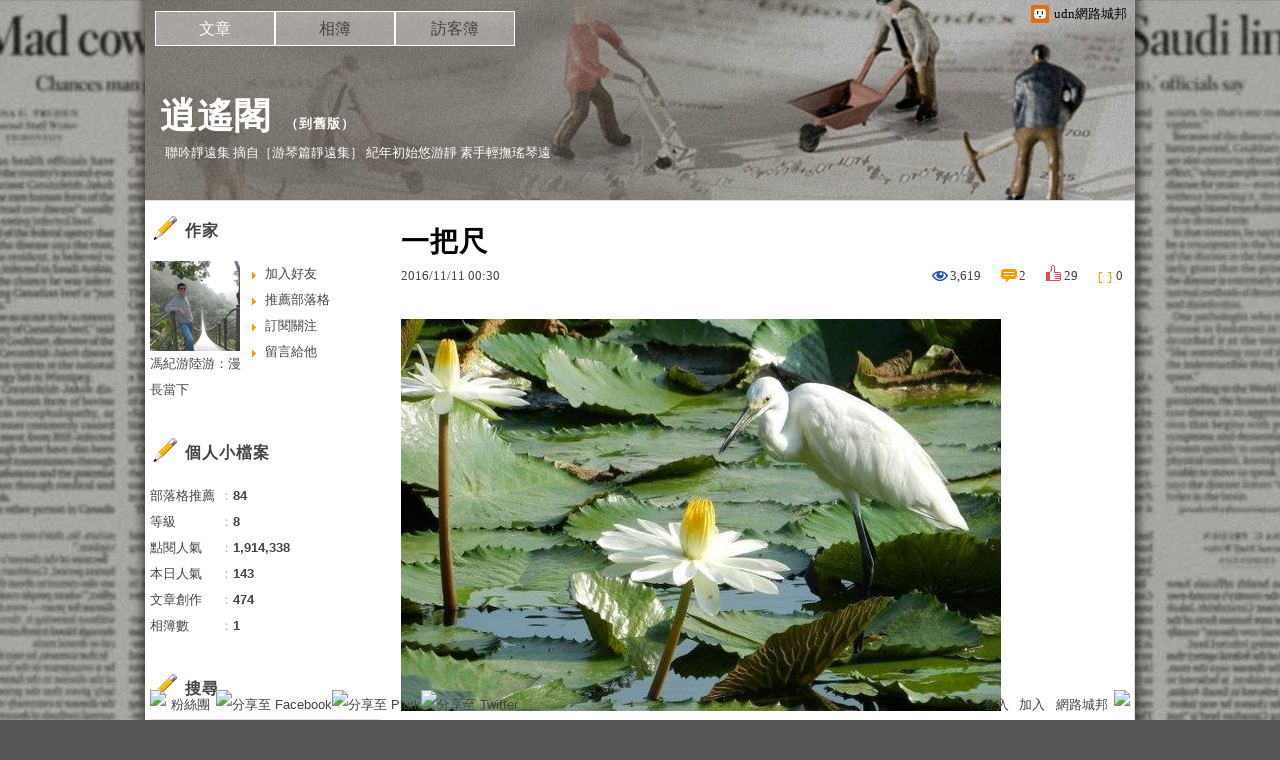

--- FILE ---
content_type: text/html;charset=UTF-8
request_url: https://blog.udn.com/jfeng13x/81291892
body_size: 23599
content:
<!DOCTYPE HTML PUBLIC "-//W3C//DTD HTML 4.01 Transitional//EN" "http://www.w3.org/TR/html4/loose.dtd">
<html><head>
<meta http-equiv="Content-Type" content="text/html; charset=utf-8">
<meta http-equiv="X-UA-Compatible" content="IE=EmulateIE10"/>
<link href="https://g.udn.com.tw/upfiles/B_ED/PSN_STYLE/layout_style243.css" rel="stylesheet" type="text/css">
<style>
#article_show_content p {
  margin: 0 0 1em 0;   /* 段落間距 */
  line-height: 1.2;     /* 行距比例 */
}
</style><link rel="canonical" href="https://blog.udn.com/jfeng13x/81291892"/>
<title>一把尺 - 逍遙閣 - udn部落格</title>
<meta property="og:image" content="https://g.udn.com.tw/upfiles/B_JF/jfeng13x/PSN_PHOTO/121/f_19482121_1.jpg"/>
<meta property="og:type" content="article"/>
<meta property="og:description" content="白鷺說:該用把尺量量，怎麼放到畫布上?!   一把尺              遇到緣境時，我的心中到底生起幾把量尺？   好友「海邊」傳來一篇新作「心中的一把尺」的文稿。看到謝安問雪的一段，不禁啞然..."/>
<meta name="description" content="白鷺說:該用把尺量量，怎麼放到畫布上?!   一把尺              遇到緣境時，我的心中到底生起幾把量尺？   好友「海邊」傳來一篇新作「心中的一把尺」的文稿。看到謝安問雪的一段，不禁啞然..."/>
<meta property="og:url" content="http://blog.udn.com/jfeng13x/81291892"/>
<meta property="og:title" content="一把尺 - 逍遙閣 - udn部落格"/>
<meta property="fb:app_id" content="373444014290"/>
<meta http-equiv="content-language" content="zh-Hant-TW">
<meta property="fb:pages"content="400995531941" />
<link rel="shortcut icon" type="image/x-icon" href="https://g.udn.com.tw/community/img/common_all/favicon.png" />
<link href='https://g.udn.com.tw/community/img/common_all/favicon.png' rel='icon' type='image/x-icon'/>
<script type="text/javascript" src="https://g.udn.com.tw/community/js/ugc_2011/jquery.js"></script>
<script type="text/javascript" src="https://g.udn.com.tw/community/js/ugc_2011/jquery.idTabs.min.js"></script>
<script type="text/javascript" src="https://g.udn.com.tw/community/js/ugc_2011/jquery.lazyload.mini.js"></script>
<script type="text/javascript" charset="utf-8">
jQuery(document).ready(function(jQuery){
  jQuery(".lazyload_fadeIn img").lazyload({
		placeholder : "https://g.udn.com.tw/community/img/ugc_2011/grey.gif",
		effect : "fadeIn"
  });
});
</script>
<link rel="stylesheet" href="https://g.udn.com.tw/community/js/ugc_2011/prettyPhoto/css/prettyPhoto.css" type="text/css" media="screen" charset="utf-8">
<script src="https://g.udn.com.tw/community/js/ugc_2011/prettyPhoto/js/jquery.prettyPhoto.js" type="text/javascript" charset="utf-8"></script>
<script type="text/javascript" charset="utf-8">
	jQuery(document).ready(function(){
		if( jQuery("a[rel^='prettyPhoto']" ) ){
			jQuery("a[rel^='prettyPhoto']").prettyPhoto();
		}
	});
</script>
<!-- per project includes -->
<link rel="stylesheet" href="https://g.udn.com.tw/community/js/ugc_2011/tipsy-0.1.7/src/stylesheets/tipsy.css" type="text/css" />
<script type="text/javascript" src="https://g.udn.com.tw/community/js/ugc_2011/tipsy-0.1.7/src/javascripts/jquery.tipsy.js"></script>
<script type="text/javascript" charset="utf-8">
jQuery(document).ready(function() {
	if( jQuery('[title]') ){
		jQuery('[title]').tipsy();
	}
});
</script>
<!-- end per project includes -->
<script type="text/javascript" charset="utf-8">
// 寬窄欄中間那條線條要跟著到底
/*jQuery(document).ready(function(){
	if( jQuery("#content") ){
		if (jQuery("#content").height() < jQuery('#wrapper').outerHeight(true) ) {jQuery("#content").height( jQuery('#wrapper').outerHeight(true) );}
	}
});*/
</script>
<script src="https://g.udn.com.tw/community/js/jquery-ui-1.8.8.custom.min.js"></script>
<!-- Begin comScore Tag -->
<script>
  var _comscore = _comscore || [];
  _comscore.push({ c1: "2", c2: "7390954" });
  (function() {
    var s = document.createElement("script"), el = document.getElementsByTagName("script")[0]; s.async = true;
    s.src = (document.location.protocol == "https:" ? "https://sb" : "http://b") + ".scorecardresearch.com/beacon.js";
    el.parentNode.insertBefore(s, el);
  })();
</script>
<noscript>
  <img src="http://b.scorecardresearch.com/p?c1=2&c2=7390954&cv=2.0&cj=1" />
</noscript>
<!-- End comScore Tag -->
<script src="https://p.udn.com.tw/upf/static/common/udn-fingerprint.umd.js?2024112501"></script>
<script>function getCookie(name) {
 var value = "; " + document.cookie;
 var parts = value.split("; " + name + "=");
 if (parts.length == 2) return parts.pop().split(";").shift();
}
var _ga = getCookie('_ga');
var _gaA = _ga.split(".");
var google_id = '';
for (i=2;i<_gaA.length;i++) google_id = google_id+_gaA[i]+'.';
var user_id = getCookie("udnland");
if (typeof user_id === 'undefined') user_id = '';
google_id = google_id.substring(0,google_id.length-1);</script><script>var cat = "[]";
cat = ['blog','blog','','',''];
var auth_type = "未登入";
if(user_id != ""){
 auth_type = "已登入_會員";
}
window.dataLayer = window.dataLayer || [];  
dataLayer.push({
 'user_id': user_id,
 'google_id': google_id,
 'cat': cat,
 'content_tag': '',
 'auth_type': auth_type,
 'publication_date': '',
 'content_level':'',
 'ffid': JSON.parse(localStorage.getItem('UDN_FID'))?.FFID,
 'dfid': JSON.parse(localStorage.getItem('UDN_FID'))?.DFID 
});
</script><!-- Data Layer --><!-- Google Tag Manager -->
<script>(function(w,d,s,l,i){w[l]=w[l]||[];w[l].push({'gtm.start':
new Date().getTime(),event:'gtm.js'});var f=d.getElementsByTagName(s)[0],
j=d.createElement(s),dl=l!='dataLayer'?'&l='+l:'';j.async=true;j.src=
'https://www.googletagmanager.com/gtm.js?id='+i+dl;f.parentNode.insertBefore(j,f);
})(window,document,'script','dataLayer','GTM-MZ7WJTV');</script>
<!-- End Google Tag Manager -->
<script>
async function fetchData() {
  try {
    const response = await fetch('/v1/getCK.jsp');
    if (response.ok) {
      return await response.text();
    } else {
      throw new Error('Network response was not ok.');
    }
  } catch (error) {
    console.error('There was a problem with the fetch operation:', error);
  }
}

function analyCookies() {
  let cookies = document.cookie.split(';');
  let cookieList = [];

  for (let i = 0; i < cookies.length; i++) {
    let cookie = cookies[i].trim();
    let [name, value] = cookie.split('=');
    let size = cookie.length;
    cookieList.push({ name, value, size });
  }

  return cookieList;
}

function getTotalCookieSize(cookieList) {
  let totalSize = 0;

  for (let i = 0; i < cookieList.length; i++) {
    totalSize += cookieList[i].size;
  }

  return totalSize;
}

function deleteLargestCookie(cookieList) {
  let largestSize = 0;
  let largestIndex = -1;

  for (let i = 0; i < cookieList.length; i++) {
    if (cookieList[i].size > largestSize) {
      largestSize = cookieList[i].size;
      largestIndex = i;
    }
  }

  if (largestIndex !== -1) {
    document.cookie = cookieList[largestIndex].name + '=; expires=Thu, 01 Jan 1970 00:00:00 UTC; path=/; domain=udn.com;';
  }
}

(async () => {

  let cookieList = analyCookies();
  let totalSize = getTotalCookieSize(cookieList);

  if (totalSize > 7000) {
     await fetchData();   
    deleteLargestCookie(cookieList);
  }
})();

</script>
<script type="text/javascript" charset="utf-8">
	// 閒置頁面
	jQuery(document).ready(function(){
		jQuery('body,#show_box').click(function ()
		{	
			jQuery('#show_box').hide();
		});
		jQuery('body').click();
	});	

	var timeoutHandle = null;
	if( jQuery(window).width() > 749 )
	{
		idleState = false;
		idleWait = 300000; /* 5'm */
		//idleWait = 60000; /* 60's */
		jQuery(document).bind('mousemove click keydown scroll', function ()
		{	
			clearTimeout(timeoutHandle);
			timeoutHandle = setTimeout(function() {		
				jQuery( this ).show_box( '/v1/blog/idle.jsp' );				
				// ga
				_gaq.push(['_trackEvent', 'Idlepage_blog', 'popup', 'jfeng13x']);
			}, idleWait);
		});
		jQuery("body").trigger("mousemove");
	}

	/* 居中 */
	jQuery.fn.center = function () {
		var innerHeight = 430;
		var outerWidth = 860;
		var offsetWidth = 0;
		if ( this.innerHeight() != null && this.innerHeight() > 0 ) innerHeight = this.innerHeight();		
		if ( this.outerWidth() != null && this.outerWidth() > 0 ) outerWidth = this.outerWidth();
		if ( jQuery('#container').width() > 980 && jQuery('#container').width() < 1300 ) {
			offsetWidth = (jQuery(window).width() - jQuery('#container').width()) / 4;
		}
		this.css("position","absolute");
		this.css("top", Math.max(0, ((jQuery(window).height() - innerHeight) / 2) + jQuery(window).scrollTop()) + "px");
		this.css("left", Math.max(0, ((jQuery(window).width() - outerWidth) / 2) + jQuery(window).scrollLeft() - offsetWidth ) + "px");
		return this;
	}	

	jQuery.fn.show_box = function ( url ) {
		jQuery('#show_box').stop(true, true).load( url , function() {
			jQuery('#show_box .close').click(function () {		
				jQuery('#show_box').hide();
			});
		});
		jQuery('#show_box').fadeIn();	
	}
</script></head>
<body class="article">
<script type="text/javascript">
var maxArray = 12;
var action_status = new Array(maxArray+10);	
	function doGet( code, myUrl,message ) {
	if ( code > maxArray ) return;
	if ( action_status[code] == -1 ) { alert( " 您已"+message+"！"); return ;}
	   if ( myUrl == null || myUrl.indexOf("uid") ==  -1 ) return ;
	    jQuery.ajax( { 	type: "get",url: myUrl,cache: false, 
				success: function(msg) {
                if ( msg.length < 12 && msg.indexOf('會員') != -1 )
                 {				
				if ( confirm(msg) ) {
				var location=("https://member.udn.com/member/login.jsp?site=blog&redirect=https://blog.udn.com/uid=jfeng13x&f_ART_ID=81291892" );
                window.location.href = location;
                window.status=('Connecting to ' + "/v1/blog/article/article_show.jsp" + '  Please wait........');
                   } }	
                else
                { if ( msg.indexOf('已完成') != -1 )  action_status[code] = -1 ;
                  alert(msg);
                }				   
				}
			} ); 	
	}
	var page4view = 0 ;
	function getPage( pages , urlPara ) {
 var myUrl = "/blog/article/article_list_head_ajax.jsp"+"?uid="+"jfeng13x" ;
	  if ( pages < 0 )  {  pages = page4view  ;}
	   myUrl =  myUrl + "&pno="+pages ;
	   page4view = pages ;
	   if ( urlPara.length > 1 ) myUrl = myUrl+"&"+encodeURI(urlPara);
	    jQuery.ajax( { 	type: "get",url: myUrl,cache: false, 
				success: function(msg) { 
				document.getElementById('content').innerHTML =  msg;
				scrollTo(0,findPos(document.getElementById('content')) );
				}
			} ); 	
	}
function findPos(obj) {
	var curtop = 0;
	if (obj.offsetParent) {
		do {
			curtop += obj.offsetTop;
		} while (obj = obj.offsetParent);
	return [curtop];
	}
}
function check_page( grid ) {
 var pag_no = form_pagegoto.page_go.value;
    getPage(  pag_no-1, grid );
 }
function doNothing(){ return void(0); }
function popitup(url) { newwindow = window.open(url); }
function SetCwinHeight( obj ){
	//var iframeid=document.getElementById(myid); //iframe id
	var iframeid=obj; //iframe id
	if(document.getElementById){   
		if(iframeid && !window.opera){   
			if(iframeid.contentDocument && iframeid.contentDocument.body.offsetHeight){  
				iframeid.height = iframeid.contentDocument.body.offsetHeight+10; 
				//setTimeout( "SetCwinHeight( iframeid )", 7000 );
			}else if(iframeid.Document && iframeid.Document.body.scrollHeight){ 
				iframeid.height = iframeid.Document.body.scrollHeight+10;   
			}
		}
	}
}
function SetCwinHeightIframe( obj ){
	//var customIframe=document.getElementById(myid); //iframe id
	var customIframe = document.getElementById(obj); //iframe
	if( customIframe ){
		if(customIframe && !window.opera){
			if(customIframe.contentDocument && customIframe.contentDocument.body.offsetHeight){  
				customIframe.height = customIframe.contentDocument.body.offsetHeight+10; 
				//alert( customIframe.contentDocument.body.offsetHeight );
				//setTimeout( "SetCwinHeight( customIframe )", 7000 );
			}else if(customIframe.Document && customIframe.Document.body.scrollHeight){ 
				customIframe.height = customIframe.Document.body.scrollHeight+10;   
			}
		}
	}
}
</script><div id="top">

	<div id="top_body">

		<!--<script type="text/javascript">
		 jQuery(document).ready(function() {
			 jQuery(".topMenuAction").click( function() {
				 if (jQuery("#openCloseIdentifier").is(":hidden")) {
					 jQuery("#top_slider").animate({ 
						marginTop: "-212px"
						 }, 500 );
					// jQuery("#openCloseWrap span").html('+');
					 jQuery("#openCloseIdentifier").show();
				 } else {
					 jQuery("#top_slider").animate({ 
						marginTop: "0px"
						 }, 500 );
					// jQuery("#openCloseWrap span").html('-');
					 jQuery("#openCloseIdentifier").hide();
				 }
			 });  
		});
		</script>-->

		<div id="openCloseIdentifier"></div>

		<div id="top_slider">
			<div id="top_slider_content">Contents ...</div>
			<a id="logo_top_udn" href="http://udn.com"></a>
			<a href="https://blog.udn.com" class="topMenuAction" id="openCloseWrap">udn網路城邦</a>
		</div>
		<!-- /#top_slider --> 
	</div>
	<!-- /#top_body -->
	
</div>
<!-- /#top --><div id="context"><div id="container"><!-- header --><!-- Google Tag Manager (noscript) -->
<noscript><iframe src="https://www.googletagmanager.com/ns.html?id=GTM-MZ7WJTV"
height="0" width="0" style="display:none;visibility:hidden"></iframe></noscript>
<!-- End Google Tag Manager (noscript) -->
<div id="show_box"></div>
<div id="header">
	<div id="header_body">
		<div id="header_name"><a href="https://blog.udn.com/jfeng13x">逍遙閣</a><span id="old_blog">　（<a href="http://classic-blog.udn.com/jfeng13x">到舊版</a>）</span></div>

		<div id="header_description">聯吟靜遠集

摘自&#xff3b;游琴篇靜遠集&#xff3d;

紀年初始悠游靜
素手輕撫瑤琴遠
</div>
		<!-- /#header_description -->

	</div>
	<!-- /#header_body -->
	
</div>
<!-- /#header --><!-- /header -->
<div id="menubar"><div id="menubar_body"><div id="menu"><dl>
<dt id="menu_1" class='on'><a href="https://blog.udn.com/jfeng13x/article">文章</a></dt><dt id="menu_2" ><a href="https://album.udn.com/jfeng13x">相簿</a></dt><dt id="menu_3" ><a href="https://blog.udn.com/jfeng13x/guestbook">訪客簿</a></dt></dl></div></div></div><div id="hills"></div>
<div id="wrapper"><div id="main"><div id="main_head"></div><div id="main_body"><div id="main_body_cont"><div id="content">
<div id="article_show"><div id="article_show_body"><div class="article_content_labels"> 
</div>
<div class="article_topic">一把尺</div>
<div class="article_datatime"><span class="yyyy">2016</span><span class="mm"><span class="slash">/</span>11</span><span class="dd"><span class="slash">/</span>11</span> <span class="hh">00</span><span class="ii"><span class="semicolon">:</span>30</span><!--<span class="ss"><span class="semicolon">:</span>34</span>--></div>
<div class="article_count">
<div class="article_count_view" title="瀏覽"><span>瀏覽</span>3,619</div>
<div class="article_count_comm" title="迴響" id="reply_msg"><span>迴響</span>2</div>
<div class="article_count_like" title="推薦"><span>推薦</span>29</div>
<div class="article_count_quote" title="引用"><span>引用</span>0</div>
</div>
<div id="article_show_content">
<font size="3"> </font>
<p><img src="https://g.udn.com.tw/upfiles/B_JF/jfeng13x/PSN_PHOTO/121/f_19482121_1.jpg" /></p>
<p>白鷺說:該用把尺量量&#xff0c;怎麼放到畫布上?!</p>
<font size="3"> </font>
<p align="center" style="background:white;margin:12pt 18.6pt 0pt 0cm;text-align:center"><font size="3"><b><span style="color:black"></span></b></font> </p>
<p align="center" style="background:white;margin:12pt 18.6pt 0pt 0cm;text-align:center"><font size="3"><b><span style="color:black">一把尺             </span></b><b><span style="color:black"></span></b></font></p>
<font size="3"> </font>
<p align="center" style="background:white;margin:12pt 18.6pt 0pt 0cm;text-align:center"><b><span style="color:black;font-family:標楷體"><font size="3">遇到緣境時&#xff0c;我的心中到底生起幾把量尺&#xff1f;</font></span></b></p>
<font size="3"> </font>
<p style="background:white;margin:12pt 18.6pt 0pt 0cm"><font size="3"><span style="color:black">  </span><span style="color:black">好友「海邊」傳來一篇新作「心中的一把尺」的文稿。看到謝安問雪的一段&#xff0c;不禁啞然失笑。這一段的原文如下&#xff1a;</span></font></p>
<font size="3"> </font>
<p class="MsoNormal" style="margin:12pt 0cm;line-height:18pt"><font size="3"><span style="color:black"><font face="Calibri">  </font></span><span style="color:black;font-family:標楷體">“</span><span style="color:black;font-family:標楷體">有一則故事&#xff1a;東晉詩人「謝安」與晚輩吟詩詠雪的故事&#xff1a;下雪天謝安與家人聊天&#xff0c;謝安問&#xff1a;「大雪紛紛何所似&#xff1f;」謝安哥哥的兒子謝朗說&#xff1a;「撒鹽空中差可擬。」哥哥的女兒謝道韞說&#xff1a;「未若柳絮因風起。」大部份的人會譏笑謝朗撒鹽的俗氣&#xff0c;稱贊柳絮的美感&#xff0c;但是以現實來看&#xff0c;鹽是做下墜的運動&#xff0c;柳絮因風起是上飄的&#xff0c;而以批判思考的觀點來看&#xff0c;絕大多數的雪都是下墜的&#xff0c;顯然依常理「撒鹽空中差可擬。」也是另一種想法&#xff0c;這就要看你是從那個尺度來看&#xff1f;絕對沒有一個尺度放之四海皆準的&#xff0c;因為美感有不同的角度。”</span><span style="font-family:標楷體"></span></font></p>
<font size="3"> </font>
<p style="background:white;margin:12pt 18.6pt 0pt 0cm"><font size="3"><span style="color:black">  </span><span style="color:black">記得去絲路旅遊的第一站是烏魯木齊&#xff0c;兩天中就下了三種雪。</span></font></p>
<font size="3"> </font>
<p style="background:white;margin:12pt 18.6pt 0pt 0cm;text-indent:12pt"><span style="color:black"><font size="3">對同團很少見到雪的友人笑說&#xff1a;你們終於看到了「</font></span><span style="color:black"><font size="3">柳絮」、「撒鹽」和「濕雪」&#xff08;Wet snow</font></span><font size="3">&#xff09;。前兩者出於謝安的故事&#xff1b;後者則是混著水的雪&#xff0c;打到遊覽車的車窗上&#xff0c;立刻化為透明的冰片&#xff0c;隨水滑下去。</font></p>
<font size="3"> </font>
<p style="background:white;margin:12pt 18.6pt 0pt 0cm;text-indent:12pt"><font size="3"><span style="color:black">「</span><span style="color:black">柳絮」是細小的乾雪片&#xff0c;無風時緩緩搖擺飄落&#xff1b;微風起時漫天飛舞一如柳絮&#xff0c;美極了&#xff08;大多數的台灣人可能沒見過「柳絮因風起」的美景&#xff09;。「撒鹽」是高空細小水滴直接結成冰晶&#xff0c;撒落下來&#xff0c;觸在雪地表面沙沙作響&#xff0c;音色清脆令人心醉&#xff1b;撒在頭臉上的感覺像細沙&#xff08;或鹽粒&#xff09;一般。</span></font></p>
<font size="3"> </font>
<p style="background:white;margin:12pt 18.6pt 0pt 0cm;text-indent:12pt"><font size="3"><span style="color:black">但在北國幾十年的歲月中&#xff0c;從未體驗過</span><span style="color:black">「</span><span style="color:black">柳絮」和「撒鹽」同時降臨的情景。故有可能是後人在編謝安的故事時&#xff0c;把兩個不同時空發生的事&#xff0c;湊在一起以增加趣味性。</span></font></p>
<font size="3"> </font>
<p style="background:white;margin:12pt 18.6pt 0pt 0cm;text-indent:12pt"><span style="color:black"><font size="3">除了上述的三種雪之外&#xff0c;我還「享受過」司馬中原小說中的「鵝毛雪」及成團成團如棉花球的超級大雪暴。另外&#xff0c;雪季中還有一種叫作「凍雨」&#xff08;Freezing rain</font></span><font size="3">&#xff09;&#xff0c;是極冷的液態&#xff0c;一旦觸及任何物體的表面&#xff0c;立即凝結成冰。這是最危險的一種&#xff0c;因把地面及路面都變成了溜冰場&#xff0c;造成許多車禍及行人跌傷。</font><span style="color:black"></span></p>
<font size="3"> </font>
<p style="background:white;margin:12pt 18.6pt 0pt 0cm"><font size="3"><span style="color:black">  </span><span style="color:black">「心中的一把尺」一文&#xff0c;於吾心有戚戚焉。但從</span><span style="color:black">謝安的故事&#xff0c;不由想起白雲老和尚曾說過幾十個「一」&#xff0c;目的在於教我不要「執一」&#xff0c;而是需要舉一反三&#xff0c;開拓新的思路。既然量「詠雪」的尺有那麼多把&#xff0c;自己</span><span style="color:black">心中的這一把尺&#xff0c;又如何呢&#xff1f;</span></font></p>
<font size="3"> </font>
<p style="background:white;margin:12pt 18.6pt 0pt 0cm;text-indent:12pt"><font size="3"><span style="color:black">該是一把「變化尺」吧?</span> <span style="color:black">! </span><span style="color:black">如以前工程師用的計算尺般變化萬千嗎&#xff1f;面對現實生活的人事物&#xff0c;如用「變化尺」&#xff0c;不是等於沒有尺嗎&#xff1f;老和尚也曾教我們增廣加厚知識經驗的基礎。其中&#xff0c;每一分知識經驗所代表的&#xff0c;不都是一把不同的「參考尺」嗎&#xff1f;          </span></font></p>
<font size="3"> </font>
<p style="background:white;margin:12pt 18.6pt 0pt 0cm"><font size="3"><span style="color:black">  </span><span style="color:black">進入沈思中…………</span></font></p>
<font size="3"> </font>
<p style="background:white;margin:12pt 18.6pt 0pt 0cm;text-indent:12pt"><font size="3"><span style="color:black;font-family:calibri ,">2014</span><span style="color:black">年</span></font><span style="color:black;font-family:calibri ,">11</span><span style="color:black">月</span><span style="color:black;font-family:calibri ,">13</span><span style="color:black">日是個很特別的日子&#xff0c;它啓動了我「一心開兩門」的思惟。這天收到來自國內外親朋好友的一堆</span><span style="color:black;font-family:calibri ,"> email </span><span style="color:black">中&#xff0c;有兩封報導「菲來號探測器」&#xff08;</span><span style="color:black;font-family:calibri ,">Philae Lander</span><span style="color:black">&#xff09;成功地在</span><span style="color:black;font-family:calibri ,"> </span><span style="color:black">「</span><span style="color:black;font-family:calibri ,">P67</span><span style="color:black">彗星」上登陸&#xff1b;一封是好友聊「投稿甘苦談」的信。這兩件看似風馬牛不相及的事&#xff0c;卻同時觸動了我的一根心弦&#xff0c;那就是「一把尺」的思惟。</span></p>
<font size="3"> </font>
<p style="background:white;margin:12pt 18.6pt 0pt 0cm;text-indent:12pt"><font size="3"><span style="color:black">  </span><span style="color:black">俗話說&#xff1a;人人心中都有一把尺。這「一把尺」帶給我們的是「心的慰藉」。尤其是在看到不公、不義之事&#xff0c;卻又無能為力時&#xff0c;會說一句「舉頭三尺有神明」&#xff0c;把自己的不平之念&#xff0c;交托給神明的那「一把尺」去裁量&#xff0c;以換取自己的安心。一般的狀況下&#xff0c;對任何談論的人、事、物&#xff0c;我們都會拿出一把自己的尺去量。這把尺&#xff0c;是知識經驗的累積。</span></font></p>
<font size="3"> </font>
<p style="background:white;margin:12pt 18.6pt 0pt 0cm;text-indent:12pt"><font size="3"><span style="color:black">問題是&#xff1a;我們的心中只有一把尺嗎&#xff1f;</span><span style="color:black"></span></font></p>
<font size="3"> </font>
<p style="background:white;margin:12pt 18.6pt 0pt 0cm;text-indent:12pt"><font size="3"><span style="color:black"> </span><span style="color:black">任何一個出版社的審稿及取決&#xff0c;都有它的一把尺&#xff0c;依其主旨及讀者群而訂定。但這一把尺並非真的只有一把&#xff0c;有時依作者的知名度、有時依政治風向球、有時依熱門程度、有時依背後勢力的壓力……</span></font><span style="color:black;font-family:calibri ,"> </span><span style="color:black">不一而足&#xff0c;可能隨時務的需要而調整。</span><span style="color:black"></span></p>
<font size="3"> </font>
<p style="background:white;margin:12pt 18.6pt 0pt 0cm;text-indent:12pt"><font size="3"><span style="color:black"> </span><span style="color:black">如以千佛山為例&#xff0c;以個人觀察所見&#xff0c;可能對出家眾的文章要求比較嚴謹&#xff0c;而對居士們的比較寬鬆&#xff0c;於是旗下就擁有「千佛山雜誌」及「佛弟子會訊」兩把尺。因為出家眾荷擔如來家業&#xff0c;有教化眾生的大任&#xff0c;不得稍誤。他們的著作品質必須嚴謹且有深度&#xff0c;多半刊登於「千佛山雜誌」&#xff1b;而居士們尚在承教修行&#xff0c;進程差異甚大&#xff0c;任何階段的心得及體悟都值得報導&#xff0c;可以同時提供「教與學」的四眾弟子參考。他們的著作內容及觸及的範圍&#xff0c;比較廣泛&#xff0c;依作者的意願及讀者的興趣&#xff0c;分別披露在「佛弟子會訊」或「千佛山雜誌」。</span><span style="color:black"></span></font></p>
<font size="3"> </font>
<p style="background:white;margin:12pt 18.6pt 0pt 0cm;text-indent:12pt"><font size="3"><span style="color:black"> </span><span style="color:black">因此&#xff0c;這一把取稿的尺也並非真的只有一把。好友說&#xff1a;「我們在千佛山的引領之下&#xff0c;做一個學佛的人&#xff0c;是為佛法寫、為興趣寫、為了與老和尚相識一場而寫、是思想溢滿出來而寫。」</span></font></p>
<font size="3"> </font>
<p style="background:white;margin:12pt 18.6pt 0pt 0cm;text-indent:12pt"><span style="color:black"><font size="3">她所說的「為思想溢滿出來而寫」並非誇大&#xff0c;因為在修行的任何階段&#xff0c;其過程中必有思想溢滿的時候&#xff0c;否則那會出現突破的契機&#xff1f;所以&#xff0c;要量「思想溢滿」的尺也不止一把。量尺的多寡&#xff0c;需視對事的嚴謹程度而取決。</font></span></p>
<font size="3"> </font>
<p style="background:white;margin:12pt 18.6pt 0pt 0cm;text-indent:12pt"><font size="3"><span style="color:black"> </span><span style="color:black">最嚴謹的事&#xff0c;可能莫過於登陸彗星&#xff0c;其量尺似乎只有一把&#xff1a;不是成功&#xff0c;便是失敗。十五個國家的菁英&#xff0c;在歐洲太空總署&#xff08;</span></font><span style="color:black;font-family:calibri ,">European Space Agency</span><span style="color:black">&#xff09;中花了二十年測量、計算&#xff0c;直到十年前才發射出「羅賽塔」太空船&#xff08;</span><span style="color:black;font-family:calibri ,">Rosetta; </span><span style="color:black">埃及古石碑之名&#xff0c;刻有三種古文&#xff0c;為破解古埃及文的關鍵&#xff09;&#xff0c;載有一具只有一百公斤、冰箱大小&#xff0c;名為「菲來號」&#xff08;</span><span style="color:black;font-family:calibri ,">Philae</span><span style="color:black">&#xff09;的登陸探測器&#xff0c;飛行了</span><span style="color:black;font-family:calibri ,"> 5.1 </span><span style="color:black">億公里&#xff0c;才使「菲來號」在只有曼哈頓那麼小&#xff0c;但時速卻達每小時十三萬五千公里的「</span><span style="color:black;font-family:calibri ,">P67</span><span style="color:black">彗星」上登陸成功。</span><span style="color:black"></span></p>
<font size="3"> </font>
<p style="background:white;margin:12pt 18.6pt 0pt 0cm;text-indent:12pt"><font size="3"><span style="color:black"> </span><span style="color:black">數十年來&#xff0c;科學界推論&#xff0c;地球上的水及形成生命的有機物&#xff0c;來自某一時期撞擊地球的無數彗星及小行星&#xff0c;但無法證實。這顆彗星比我們的太陽還老&#xff0c;「羅賽塔任務」&#xff08;</span></font><span style="color:black;font-family:calibri ,">Rosetta Mission</span><span style="color:black">&#xff09;在於直接從它採取各種樣本&#xff0c;就地分析&#xff0c;把數據傳回&#xff0c;為「揭生命之謎」提供人類史上第一次的實地資料。&#xff08;註&#xff1a;據後續披露的化驗結果顯示&#xff0c;此彗星上的水比地球上的重&#xff0c;証實地球上的水不是來自這類比太陽還老的彗星。&#xff09;</span><span style="color:black"></span></p>
<font size="3"> </font>
<p style="background:white;margin:12pt 18.6pt 0pt 0cm;text-indent:12pt"><font size="3"><span style="color:black"> </span><span style="color:black">外電報導&#xff0c;此次成功登陸&#xff0c;如同「子彈擊中子彈」。我們也有「滄海一粟」的成語。但這些形容&#xff0c;尚不及真實困難度的億萬分之一。而這些當年被敦請參與的科學家們&#xff0c;貢獻了三十年的生命來完成「羅賽塔任務」&#xff0c;三、四十歲的壯年人都變成了照片中白鬚白髮的老人。這把登彗星的尺&#xff0c;說它只有一把&#xff0c;實不為過。</span><span style="color:black"></span></font></p>
<font size="3"> </font>
<p style="background:white;margin:12pt 18.6pt 0pt 0cm;text-indent:12pt"><font size="3"><span style="color:black"> </span><span style="color:#ff6600">從登陸彗星的一把尺&#xff0c;到千佛山選稿的兩把尺&#xff0c;再到「詠雪」的六把尺&#xff0c;反思實際生活中&#xff0c;我們面對人、事、物時&#xff0c;還能說出「我的心中只有一把尺」嗎&#xff1f;</span></font></p>
<span style="color:#ff6600"><font size="3"> </font></span>
<p style="background:white;margin:12pt 18.6pt 0pt 0cm;text-indent:12pt"><span style="color:#ff6600"><font size="3">前述&#xff1a;「心中的這一把尺&#xff0c;是知識經驗的累積」。老和尚稱之為「智」&#xff0c;用得出來才叫「慧」。仔細觀察自己累積的知識經驗&#xff0c;其中蘊藏無數的尺。起心動念、不假思索地取出的這一把尺&#xff0c;固然來自心中&#xff0c;卻只能算是老和尚耳提面命&#xff0c;要我們小心又小心的那個「一下子就冒出來的自我意識」。</font></span></p>
<span style="color:#ff6600"><font size="3"> </font></span>
<p style="background:white;margin:12pt 18.6pt 0pt 0cm;text-indent:12pt"><font size="3"><span style="color:#ff6600"> </span><span style="color:black"><span style="color:#ff6600">親友們在談論人、事、物時&#xff0c;我常被戲稱「又在翻大槌&#xff08;反辯&#xff09;」。他們都喜歡知性節目&#xff0c;具有豐富的知識經驗&#xff0c;也就是說&#xff0c;擁有無數的尺。但在暢談之時&#xff0c;常常只用出一把尺。</span></span></font></p>
<font size="3"> </font>
<p style="background:white;margin:12pt 18.6pt 0pt 0cm;text-indent:12pt"><span style="color:black"><font size="3">我們所學習的「千佛山止觀」從「止於一念且不離此念」開始思惟&#xff0c;在心中提出一個又一個相關的問題&#xff0c;一個個地尋覓解答&#xff0c;又一個個地「砂汰」到什麼答案都沒有&#xff08;老和尚說&#xff0c;在「一度止觀」時必然如此&#xff09;。在現實生活中&#xff0c;這一個個的問題&#xff0c;就是所面對的一件件人事物&#xff1b;一個個尋覓解答所用的&#xff0c;就是一把把尺&#xff1b;一個個地「砂汰」&#xff0c;表示用任何一把量尺&#xff0c;都是缺失&#xff0c;必須放棄。</font></span></p>
<font size="3"> </font>
<p style="background:white;margin:12pt 18.6pt 0pt 0cm;text-indent:12pt"><font size="3"><span style="color:black"> </span><span style="color:black">記得從閉塞的屏東到台大就讀&#xff0c;在知識獲取上&#xff0c;得到爆炸性的成長。任何人問我任何事&#xff0c;我都有答案&#xff0c;可以解說一大堆。慢慢地&#xff0c;在科研界愈久&#xff0c;愈不敢講話。每次演講完畢&#xff0c;通常會留五分鐘問答時間。雖然很少有人提問&#xff0c;我還是會準備二十幾個問題&#xff08;包括「追問」&#xff09;的回答。終極的回答是&#xff1a;「對不起&#xff0c;我回去查一查再和你連絡。」因已有切身的體悟&#xff0c;就是&#xff1a;一個問題&#xff0c;如果以自己所具備的專業知識一直追問自己&#xff0c;到第三、四關就過不去了。</span><span style="color:black"></span></font></p>
<font size="3"> </font>
<p style="background:white;margin:12pt 18.6pt 0pt 0cm;text-indent:12pt"><font size="3"><span style="color:black"> </span><span style="color:black">在國外有或有過幼兒的家長間&#xff0c;有個笑話&#xff0c;當幼兒剛學會問</span></font><span style="color:black;font-family:calibri ,"> </span><span style="color:black">“</span><span style="color:black;font-family:calibri ,">Why</span><span style="color:black">&#xff1f;”&#xff08;為什麼&#xff1f;&#xff09;時&#xff0c;不管你回答他們什麼&#xff0c;他們都再問</span><span style="color:black;font-family:calibri ,"> </span><span style="color:black">“</span><span style="color:black;font-family:calibri ,">Why</span><span style="color:black">&#xff1f;”三個</span><span style="color:black;font-family:calibri ,"> Why </span><span style="color:black">下來&#xff0c;家長真的「壞」了&#xff0c;恨不得一巴掌</span><font size="3">甩</font><span style="font-family:新細明體;font-size:medium;text-indent:12pt">過去。</span></p>
<font size="3"> </font>
<p style="background:white;margin:12pt 18.6pt 0pt 0cm;text-indent:12pt"><font size="3"><span style="color:black"> </span><span style="color:black">笑話歸笑話&#xff0c;<span style="color:#ff6600">實境是「知道的愈多&#xff0c;發現的問題就愈多&#xff0c;多到回答不出&#xff0c;或不敢再說」。天下大多數的事&#xff0c;是我們看不到的。當我們「看到」某一件事時&#xff0c;代表我的五蘊已經開始參與。</span></span></font></p>
<font size="3"> </font>
<p style="background:white;margin:12pt 18.6pt 0pt 0cm;text-indent:12pt"><font size="3"><span style="color:black">身為自然人的自然反應&#xff0c;當然就是從心中出現「第一把量尺」&#xff0c;但它是有缺失的&#xff0c;不可立即付之於行。老和尚要我們先建立「想行間隔」&#xff0c;然後「明辨是非」&#xff0c;亦即從自己的智庫中拿出一把把不同的尺&#xff0c;從各種不同的角度去丈量、分析、研究、認識、深入內心去探討「它是什麼&#xff1f;」</span><span style="color:black"></span></font></p>
<font size="3"> </font>
<p style="background:white;margin:12pt 18.6pt 0pt 0cm;text-indent:12pt"><font size="3"><span style="color:black"> </span><span style="color:black">為什麼在「明辨是非」之後&#xff0c;老和尚又說「不參與是非」&#xff1f;</span></font></p>
<font size="3"> </font>
<p style="background:white;margin:12pt 18.6pt 0pt 0cm;text-indent:12pt"><span style="color:black"><font size="3">其實&#xff0c;以我們的修養程度&#xff0c;「不參與是非」是在行「明辨是非」之後必然的結果。為什麼我認為「不參與是非」不是「行門」或「行法」而是結果&#xff1f;試想&#xff0c;當我們建立「想行間隔」後&#xff0c;從心中拿出一把把尺來丈量時&#xff0c;已經進入「一度止觀」&#xff0c;每想出一個「答案」&#xff0c;它又引出一個新的「疑問」。這些「答案」都是屬於「砂汰級」的。所以「問自己」問到最後&#xff0c;不得不「笑自己」已經黔驢技窮&#xff0c;只能「無語以對」。既已「無語」&#xff0c;何可「參與」&#xff1f;</font></span></p>
<font size="3"> </font>
<p style="background:white;margin:12pt 18.6pt 0pt 0cm;text-indent:12pt"><font size="3"><span style="color:black">如果心中仍有「參與」的衝動&#xff0c;不妨再想想老和尚的話&#xff1a;「跟你有什麼關係&#xff1f;你管他幹什麼&#xff01;」再觀照一次我的那個「我」。</span><span style="color:black"></span></font></p>
<font size="3"> </font>
<p style="background:white;margin:12pt 18.6pt 0pt 0cm;text-indent:12pt"><font size="3"><span style="color:black;font-family:calibri ,"> </span></font></p>
<font size="3"> </font>
</div></div></div><!-- /#article_show -->
<div id="tools" class="clearfix">
<div id="tools_body">
<span id="to_response_btn" class="to_response"><a href="#echo_response">回覆</a></span>
<span class="recommend"><a href="javascript:pushArt();">推薦</a></span><span class="quote"><a href="javascript:doNothing()">引用</a><dl>
<dt><a href="https://blog.udn.com/article/article_quote.jsp?uid=jfeng13x&f_ART_ID=81291892&iframe=true&width=808&height=246" rel="prettyPhoto[whoquote]" >有誰引用</a></dt>
<dt><a href="https://blog.udn.com/manage/article/mag_post.jsp?xid=&f_ART_URL=https%3A%2F%2Fblog.udn.com%2Fjfeng13x%2F81291892&f_TB_URL=https%3A%2F%2Fblog.udn.com%2Farticle%2Ftrackback.jsp%3Fuid%3Djfeng13x%26aid%3D81291892&f_TB_TITLE=%E4%B8%80%E6%8A%8A%E5%B0%BA">我要引用</a></dt>
<dt><a href="https://blog.udn.com/article/article_quote_url.jsp?uid=jfeng13x&f_ART_ID=81291892&iframe=true&width=728&height=156" rel="prettyPhoto[quoteurl]">引用網址</a></dt>
</dl></span><!--<a href="/article/article_forward.jsp?f_TITLE=一把尺&f_ART_ID=81291892&uid=jfeng13x&iframe=true&width=728&height=252" rel="prettyPhoto[forward]" class="forward">轉寄</a>-->
<a href="/article/article_print.jsp?uid=jfeng13x&f_ART_ID=81291892&f_CODE=1768597977252" class="print">列印</a>
</div></div>
<div id="article_recommend">

	<div id="article_recommend_head" class="head"><a href="https://blog.udn.com/article/article_recommend.jsp?uid=jfeng13x&f_ART_ID=81291892&iframe=true&width=566&height=246" rel="prettyPhoto[recommend]">有誰推薦<span>more</span></a></div>
	
	<div id="article_recommend_body" class="body">
<a href="https://blog.udn.com/michael181" title="Cendy"><img src="https://g.udn.com.tw/upfiles/B_MI/michael181/S_PSN_MAIN/f_michael181_2.jpg?20210516132231" border="0"></a><a href="https://blog.udn.com/king20" title="king wang"><img src="https://g.udn.com.tw/upfiles/B_KI/king20/S_PSN_MAIN/f_king20_2.jpg?20200531235111" border="0"></a><a href="https://blog.udn.com/408b476e" title="408b476e"><img src="https://g.udn.com.tw/upfiles/B_40/408b476e/S_PSN_MAIN/f_408b476e_2.jpg?20190130123419" border="0"></a><a href="https://blog.udn.com/u0928928469" title="阿丙0.6"><img src="https://g.udn.com.tw/upfiles/B_U0/u0928928469/S_PSN_MAIN/f_u0928928469_2.jpg?20220219163030" border="0"></a><a href="https://blog.udn.com/292f496d" title="質子行者&#xff1a;讀者逾萬之文"><img src="https://g.udn.com.tw/upfiles/B_29/292f496d/S_PSN_MAIN/f_292f496d_2.png" border="0"></a><a href="https://blog.udn.com/sasamiya" title="sasamiya"><img src="https://g.udn.com.tw/upfiles/B_SA/sasamiya/S_PSN_MAIN/f_sasamiya_2.jpg" border="0"></a><a href="https://blog.udn.com/alpineatks" title="許登昭"><img src="https://g.udn.com.tw/upfiles/B_AL/alpineatks/S_PSN_MAIN/f_alpineatks_2.jpg?20210307103700" border="0"></a><a href="https://blog.udn.com/cundiff" title="cundiff"><img src="https://g.udn.com.tw/community/img/S_PSN_MAIN/f_cundiff_2.jpg" border="0"></a><a href="https://blog.udn.com/abc1288" title="一畝桑田"><img src="https://g.udn.com.tw/community/img/S_PSN_MAIN/f_abc1288_2.JPG" border="0"></a><a href="https://blog.udn.com/tangfou" title="眼高手低"><img src="https://g.udn.com.tw/upfiles/B_TA/tangfou/S_PSN_MAIN/f_tangfou_2.jpg" border="0"></a><a href="https://blog.udn.com/fllf" title="fllf"><img src="https://g.udn.com.tw/upfiles/B_FL/fllf/S_PSN_MAIN/f_fllf_2.jpg" border="0"></a><a href="https://blog.udn.com/cleanwater" title="淨水器達人"><img src="https://g.udn.com.tw/upfiles/B_CL/cleanwater/S_PSN_MAIN/f_cleanwater_2.png?20170829191935" border="0"></a></div>
	<!-- /#article_recommend_body -->	
	
	<div id="article_recommend_foot" class="foot"></div>
	
</div>
<!-- /#article_recommend --><div id="also"><div id="also_all">全站分類：<a href="/blog/rank/article_rank.jsp?f_type=ub">心情隨筆</a><span>｜</span>
<a href="/blog/rank/article_rank.jsp?f_type=ub&f_sub_type=ub4">心靈</a></div>
<div id="also_my">自訂分類：<a href="https://blog.udn.com/jfeng13x?f_ART_CATE=1429169">不分類</a></div>
</div>
<div id="interest"><div id="interest_head">你可能會有興趣的文章：</div>
<div id="interest_body" class="only_title">
<dl><dt><a href="https://blog.udn.com/jfeng13x/178790421">
大哥與我~~馮紀洪先生逝世兩週年紀念&#xff08;馮紀游&#xff09;</a></dt><dt><a href="https://blog.udn.com/jfeng13x/172819186">
散仙境界&#xff08;馮紀游&#xff09;</a></dt><dt><a href="https://blog.udn.com/jfeng13x/166797626">
語蓮&#xff08;琴&#xff09;</a></dt><dt><a href="https://blog.udn.com/jfeng13x/164166110">
垂老而明智, 與年老的朋友共思&#xff08;李益謙&#xff09;</a></dt><dt><a href="https://blog.udn.com/jfeng13x/162769752">
悼念大哥馮紀洪&#xff08;馮紀游&#xff09;/一個遠古的母愛的禮讚&#xff08;李益謙&#xff09;</a></dt><dt><a href="https://blog.udn.com/jfeng13x/158293666">
「冬夜夢金陵」與我&#xff08;馮紀游&#xff09;</a></dt></dl></div></div>
<div id="_popIn_recommend"></div>
<script type="text/javascript">

    (function() {

        var pa = document.createElement('script'); pa.type = 'text/javascript'; pa.charset = "utf-8"; pa.async = true;

        pa.src = window.location.protocol + "//api.popin.cc/searchbox/udn_blog.js";

        var s = document.getElementsByTagName('script')[0]; s.parentNode.insertBefore(pa, s);

    })(); 

</script>


<span class="signopen"> <a href="https://member.udn.com/member/login.jsp?site=blog&redirect=https://blog.udn.com/jfeng13x/81291892" ><br>限會員,要發表迴響,請先登入</a></span>
<div class="fb-comments" data-href="https://blog.udn.com/jfeng13x/81291892" data-numposts="3"></div>
<!-- /.fb-comments -->
<div id="response">
<div id="response_head" class="head">迴響（2） ：	</div>
<div id="response_body" class="body"><dl>
<dt id="rep8579478"><div class="rp1"><a href="https://blog.udn.com/mbr8879576" >
<img src="https://g.udn.com.tw/community/img/S_PSN_MAIN/f_mbr8879576_2.JPG"  border="0">
	</a></div><div class="rp2"><span>2樓.</span>
摸 象 或 (不?) 著 木目</div><div class="rp4"><span class="yyyy">2017</span><span class="mm"><span class="slash">/</span>08</span><span class="dd"><span class="slash">/</span>18</span> <span class="hh">10</span><span class="ii"><span class="semicolon">:</span>57</span><!--<span class="ss"><span class="semicolon">:</span>55</span>--></div>
<div class="rp5">哦 ? !  <br>
<span lang="JA" style="color:#4d4d4d;font-size:large">世上 常有 完全相反的理論﹐ 都對。  例如﹐乘噴射客機﹐妳說往東﹐他說往西﹐豈不是180° 完全相反, 可 都能到達 美國 (殊途同歸﹐〝條條大路通羅馬〞)。 哈﹐地球是圓的 ?   <a href="/mbr8879576/267010" target="_blank" style="color:#999999"><span style="font-size:medium;color:#000000;background-color:#00ffff">http://classic-blog.udn.com/mbr8879576/267010</span></a>  宇宙 或 也是圓的 ? (</span><font size="4" style="color:#4d4d4d">艾因斯坦: 光綫会因重力弯曲)</font><br style="color:#4d4d4d" /><br style="color:#4d4d4d" /><span lang="JA" style="color:#4d4d4d;font-size:32px;background-color:#e4f8a8">懇請不吝賜教&#xff1f;</span>
<hr> 懇請不吝賜教？</div>
<div class="rp"><span class="icon"></span>
<p><font size="3"> </font><span style="font-family:, &#39;serif&#39;"><font size="3">真開心看到同頻率的大象來逍遙閣玩&#xff01;先前老頑童差一點兒就要引用大作「與</font></span><font face="Calibri" size="3"> </font><span style="font-family:, &#39;serif&#39;"><font size="3">武前舊</font></span><font face="Calibri" size="3"> </font><span style="font-family:, &#39;serif&#39;"><font size="3">君</font></span><font face="Calibri" size="3"> </font><font size="3"><span style="font-family:, &#39;serif&#39;">論道」&#xff08;</span><font face="Calibri">20170502</font><span style="font-family:, &#39;serif&#39;">&#xff09;一起去</span><font face="Calibri">K</font><span style="font-family:, &#39;serif&#39;">那「午前」一番&#xff0c;借因被關入拘留所而作罷。</span></font></p>
<p><font size="3"> </font><font size="3"><span style="font-family:, &#39;serif&#39;">瞎摸&#xff08;或&#xff1f;&#xff09;著象</span></font></p>
<p><font size="3"> </font><span style="font-family:, &#39;serif&#39;"><font size="3">與</font></span><font face="Calibri" size="3"> </font><span style="font-family:, &#39;serif&#39;"><font size="3">武前舊</font></span><font face="Calibri" size="3"> </font><span style="font-family:, &#39;serif&#39;"><font size="3">君</font></span><font face="Calibri" size="3"> </font><font size="3"><span style="font-family:, &#39;serif&#39;">論道</span><font face="Calibri">  </font><a href="/mbr8879576/101808812"><font color="#0000ff" face="Calibri">http://blog.udn.com/mbr8879576/101808812</font></a></font></p>
<p><font size="3"> </font><font size="3"><font face="Calibri">20170502</font></font></p>
<p><font size="3"> </font></p>
<span class="prt"><a href="https://blog.udn.com/jfeng13x">馮紀游陸游&#xff1a;漫長當下</a> 於 <span class="yyyy">2017</span><span class="mm"><span class="slash">/</span>08</span><span class="dd"><span class="slash">/</span>18</span> <span class="hh">13</span><span class="ii"><span class="semicolon">:</span>45</span><!--<span class="ss"><span class="semicolon">:</span>39</span>-->回覆</span></div> 
<div class="rp"><span class="icon"></span>
<font size="3"> </font>
<p class="MsoNormal" style="margin:0cm 0cm 0pt"><font size="3"><span style="font-family:, &#39;serif&#39;">已拜讀&#xff1a;世界</span><font face="Calibri">, </font><span style="font-family:, &#39;serif&#39;">非世界</span><font face="Calibri">, </font><span style="font-family:, &#39;serif&#39;">是名世界&#xff08;</span><font face="Calibri">2006/05/09</font><span style="font-family:, &#39;serif&#39;">&#xff09;</span></font><font face="Calibri"><font size="3"> </font><font size="3"> <a href="http://classic-blog.udn.com/mbr8879576/267010"><font color="#0000ff">http://classic-blog.udn.com/mbr8879576/267010</font></a></font></font></p>
<font size="3"> </font>
<p class="MsoNormal" style="margin:0cm 0cm 0pt"><font size="3"><span style="font-family:, &#39;serif&#39;">哈哈哈&#xff0c;</span><font face="Calibri">33</font><span style="font-family:, &#39;serif&#39;">乃大吉之數&#xff0c;果然條條精彩&#xff01;先報告一個經驗&#xff1a;台大射擊隊員們可以看到飛行中的子彈。摸著象的</span><font face="Calibri">32</font><span style="font-family:, &#39;serif&#39;">處&#xff0c;對</span></font><font face="Calibri"><font size="3"> </font><font size="3">#33</font></font><span style="font-family:, &#39;serif&#39;"><font size="3">&#xff1a;已無所加&#xff0c;只能附合一番。請看&#xff1a;<span style="color:red">量子與佛法</span></font></span><font face="Calibri"><font size="3"> </font><a href="/jfeng13x/86545238"><font color="#0000ff" size="3">http://blog.udn.com/jfeng13x/86545238</font></a></font></p>
<font size="3"> </font>
<p class="MsoNormal" style="margin:0cm 0cm 0pt"><font face="Calibri" size="3"> </font></p>
<font size="3"> </font>
<span class="prt"><a href="https://blog.udn.com/jfeng13x">馮紀游陸游&#xff1a;漫長當下</a> 於 <span class="yyyy">2017</span><span class="mm"><span class="slash">/</span>08</span><span class="dd"><span class="slash">/</span>18</span> <span class="hh">13</span><span class="ii"><span class="semicolon">:</span>46</span><!--<span class="ss"><span class="semicolon">:</span>28</span>-->回覆</span></div> 
<div class="rp"><span class="icon"></span>
<font size="3"> </font>
<p class="MsoNormal" style="margin:0cm 0cm 0pt"><span style="font-family:, &#39;serif&#39;"><font size="3">再附合一篇&#xff1a;&#xff08;註&#xff1a;「量子與佛法」中的多羅羅和附文中的晨釗&#xff08;&#xff08;劉&#xff1a;卯金刀也&#xff09;&#xff09;為同一人&#xff09;&#xff1a;<span style="color:red">科學家學佛法</span></font></span><font face="Calibri"><font size="3"> </font><a href="/jfeng13x/81634783"><font color="#0000ff" size="3">http://blog.udn.com/jfeng13x/81634783</font></a></font></p>
<font size="3"> </font>
<p class="MsoNormal" style="margin:0cm 0cm 0pt"><font face="Calibri" size="3"> </font></p>
<font size="3"> </font>
<span class="prt"><a href="https://blog.udn.com/jfeng13x">馮紀游陸游&#xff1a;漫長當下</a> 於 <span class="yyyy">2017</span><span class="mm"><span class="slash">/</span>08</span><span class="dd"><span class="slash">/</span>18</span> <span class="hh">13</span><span class="ii"><span class="semicolon">:</span>47</span><!--<span class="ss"><span class="semicolon">:</span>01</span>-->回覆</span></div> 
</dt>
<dt id="rep8463966"><div class="rp1"><a href="https://blog.udn.com/lin19490228" >
<img src="https://g.udn.com.tw/community/img/S_PSN_MAIN/f_lin19490228_2.jpg"  border="0">
	</a></div><div class="rp2"><span>1樓.</span>
石蕊 </div><div class="rp4"><span class="yyyy">2016</span><span class="mm"><span class="slash">/</span>11</span><span class="dd"><span class="slash">/</span>11</span> <span class="hh">08</span><span class="ii"><span class="semicolon">:</span>42</span><!--<span class="ss"><span class="semicolon">:</span>07</span>--></div>
<div class="rp5">直心<br>
實相無相<br>
直心是佛心<br>
我心不如愚
</div>
<div class="rp"><span class="icon"></span>
「我心不如愚！」一語道破拙作之旨 -- 不如藏拙！佩服！謝謝分享所悟！
<span class="prt"><a href="https://blog.udn.com/jfeng13x">馮紀游陸游&#xff1a;漫長當下</a> 於 <span class="yyyy">2016</span><span class="mm"><span class="slash">/</span>11</span><span class="dd"><span class="slash">/</span>11</span> <span class="hh">12</span><span class="ii"><span class="semicolon">:</span>28</span><!--<span class="ss"><span class="semicolon">:</span>47</span>-->回覆</span></div> 
</dt>
</dl></div>
<script type="text/javascript">
function check_page( ) {
 var pag_no = form_pagegoto.page_go.value;
 var total = 1 ;
 if ( pag_no < total+1  && pag_no > 0 ) { replyMethod(  pag_no-1 ); } else { alert("頁數不對")}
 }
</script>
</div>
<script type="text/javascript" >
var curPage = 0;
function closePrettyPhotoIframe(){
//alert("closePrettyPhotoIframe - article_reply curPage= "+curPage);
	jQuery.prettyPhoto.close();
    replyMethod( curPage);
//	setTimeout("location.reload()", 100);
}
function set_curPage( my_pages ){ curPage = my_pages; }
 function closeForward(){
    alert( "信件已寄出." );
    jQuery.prettyPhoto.close();
        }

</script><script type="text/javascript" > 
function replyMethod( page ) {
var myUrl = "/blog/article/article_reply_ajax.jsp?"+"uid=jfeng13x&f_ART_ID=81291892"+"&pno="+page;
jQuery.ajax( { type:"get",url: myUrl,cache: false, 
  success: function(transport){ 
document.getElementById('response').innerHTML =  transport; 
	var contentxt = "";
	var sign = 1 ;
	var ajax_whom = new Array(10);
	var ajax_url = new Array(10);
	var ajax_uid = new Array(10);
	var ajax_return = new Array(10);
	var ajax_index = 0 ;
	for ( ; sign > 0 ; )
     {
        sign = transport.indexOf("sign_" , sign+7 ) ;
		if ( sign != -1 )
		 {
		   var x1 = transport.indexOf("<SCRIPT" , sign+5 );
           if ( x1 > sign )
            {
            var whom = transport.substring(sign,sign+6) ;
		    var x2 = transport.indexOf("SCRIPT>" , x1+7 ); 
		    var myUrl = "http://blog"+transport.substring(x1+18,x2-3);
			var z0 = myUrl.indexOf("uid=" , 0 );
			var z1 = myUrl.indexOf("&" , z0+4 );
			if ( z1 != -1 )
			 ajax_uid[ajax_index] = myUrl.substring(z0+4,z1) ;
			else
			 {
			  z1 = myUrl.indexOf(" " , z0+4 );
			  if ( z1 != -1 )
			   ajax_uid[ajax_index] = myUrl.substring(z0+4,z1) ;
			  else
			   ajax_uid[ajax_index] = myUrl.substring( z0+4,myUrl.length ) ;
			 }
            ajax_whom[ajax_index] = whom ;
            ajax_url[ajax_index] = myUrl ;
//			new Ajax.Request( ajax_url[ajax_index],{   method: 'get',
			jQuery.ajax( { url: ajax_url[ajax_index], method: "get", cache: false, 
            onSuccess: function(myUrl_result) {
// link shall be put on head  on the this paeg for ajax not executing here to get css file			
// <link href=https://g.udn.com/community/img/css/uh_white.css rel=stylesheet type=text/css>
             var myResult = "";
// map for uid ---------- get uid to identify whom got ajax result ------------ 
             var my_index = 0 ;
             var me = "";
             for ( my_index = 0 ; my_index < ajax_index ; my_index ++ )
             {
			   var start = myUrl_result.indexOf( 'blog.udn.com/' , 0 )+13;
			   var my_uid = myUrl_result.substring( start,start+ajax_uid[my_index].length ) ;
              if ( ajax_whom[my_index] != "" && ajax_uid[my_index] ==  my_uid )
	           {
	             me = ajax_whom[my_index]; 
	             ajax_whom[my_index] = "";
	             break;
	          }
            }
// end of map for uid 
		 	 var y0 = 5 ;
			 var y1 = 5 ;
			 for ( ; y0 > 0 ;  )
			  {
               y0 = myUrl_result.indexOf("(" , y0 );
			   if ( y0 > y1 )
			    {
			       y1 = myUrl_result.indexOf(")" , y0+2 );
			       if ( y1 > y0 && y0 > 18 )
				    myResult = myResult + myUrl_result.substring(y0+2,y1-1) ;
				   y0 = y1 ;
			    }
			  }
             document.getElementById(me).innerHTML =  myResult; 		  
			 }
 			 } );
ajax_index ++ ;	 	 
		   }
		 }
     }
 }  }  );
 scrollTo(0,findPos(document.getElementById('response')) );
}
</script></div></div></div><div id="main_foot"></div></div>
<div id="sidebar"><div id="sidebar_head"></div><div id="sidebar_body"><div id="sidebar_body_cont">
<!-- //作家-->
		<script type="text/javascript" src="https://g.udn.com.tw/community/js/ugc_2011/colorbox/jquery.colorbox-min.js"></script>
<script>
jQuery(document).ready(function (){
	jQuery(".iframe").colorbox({iframe:true, width:"80%", height:"80%", overlayClose: false});
});
function MM_jumpMenu(targ,selObj,restore){ //v3.0
  eval(targ+".location='"+"https://blog.udn.com"+"/"+selObj.options[selObj.selectedIndex].value+"'"); 
  if (restore) selObj.selectedIndex=0;
}

var lastTime = -100;

function sendAdd(){
	var today = new Date();
	today_hour = today.getHours();
	today_minute = today.getMinutes();
	var time = today_hour+''+today_minute;
	var account = 'jfeng13x';
	var relation = '1';
	var type = '88169';
	var desc = '';
	var fun = 'ADD';

	if( time - lastTime < 1 ){
		alert( "功能使用間隔太短，請等待一段時間再次使用" );
	}else{
		jQuery.post('/blog/manage/friend/mag_addpeople_ajax.jsp', 
			{ account: account, f_FRD_RELATION: relation, f_FRD_TYPE: type, f_FRD_DESC: desc, f_fun: fun }, 
			function( data ) {
				alert( data );
				lastTime = time;
			}
		).fail(function() { console.log("系統異常，無法加入好友..."); });
	}
}

function sendOrder(){
	var today = new Date();
	today_hour = today.getHours();
	today_minute = today.getMinutes();
	var time = today_hour+''+today_minute;
	var uid = 'jfeng13x';
	var m = 'ADD';

	if( time - lastTime < 1 ){
		alert( "功能使用間隔太短，請等待一段時間再次使用" );
	}else{
		jQuery.post('/blog/manage/friend/mag_order_ajax.jsp', 
			{ uid: uid, m: m }, 
			function( data ) {
				alert( data );
				lastTime = time;
			}
		).fail(function() { console.log("系統異常，無法訂閱..."); });
	}
}

function moreOption(){
	var profileMenuDisplay = jQuery("#profile_more_menu").css("display");
	console.log( "profileMenuDisplay: " + profileMenuDisplay );
	if( "none" == profileMenuDisplay ){
		jQuery("#profile_more_menu").slideDown();
	}else{
		jQuery("#profile_more_menu").hide();
	}
}
</script>
<div id="profile">
<div id="profile_head" class="head">
作家</div>
<div id="profile_more" onClick="moreOption()" ></div>
<!-- pls refer to jsp\include\user\header_login.jsp --><!-- <dt><a href="####">加入好友</a></dt>-->
<dl id="profile_more_menu">
<dt><a href="/blog/manage/friend/mag_people_list.jsp?auto=Y&extendAccount=jfeng13x" target="_blank">加入好友</a></dt>
<dt><a href="javascript:doGet( 0 ,'/blog/inc_2011/psn_push_blog_ajax.jsp?uid=jfeng13x&176859=1768597977277','推薦過此部落格')">推薦部落格</a></dt> 
<dt><a href="javascript:sendOrder()">訂閱關注</a></dt>
<dt><a href="https://blog.udn.com/jfeng13x/guestbook">留言給他</a></dt>
</dl>
<div id="profile_body" class="body">
<a href="https://blog.udn.com/jfeng13x">
<img width="90" height="90" src="https://g.udn.com.tw/upfiles/B_JF/jfeng13x/PSN_MAIN/f_jfeng13x_2.JPG" border="0"></a><br /><a href='https://blog.udn.com/jfeng13x/detail'>馮紀游陸游&#xff1a;漫長當下</a>
</div>
<div id="profile_foot" class="foot">
</div>
</div><!--//個人小檔案-->
			<div id="procount"><div id="procount_head" class="head" >個人小檔案</div>
<div id="procount_body" class="body"><dl><dt><span>部落格推薦</span>：<b>84</b></dt>
<!--<dt><span>粉絲數</span>：<b>StringUtil.formatNumber(xx)</b></dt>--><dt><span>等級</span>：<b>8</b></dt>
<dt><span>點閱人氣</span>：<b>1,914,338</b></dt><dt><span>本日人氣</span>：<b>143</b></dt>
<dt><span>文章創作</span>：<b>474</b></dt>	<dt><span>相簿數</span>：<b>1</b></dt></dl></div><div id="procount_foot" class="foot"></div></div><!--//情報-->
			<!--<div class="head">部落格廣告</div><div class="body"><div align="center"><iframe src="https://g.udn.com.tw/html/ad/ad_commend.htm" width="180" height="150" scrolling="no" frameborder="0"></iframe>
</div></div><div class="foot"></div>-->
<!--//搜尋-->
			<div id="search"><div id="search_head" class="head">搜尋</div>
<div id="search_body" class="body"><span>輸入關鍵字：</span><input name="f_KW" type="text" id="f_KW" class="input_box" onchange='javascript:doPsnSearch(1,"" );'  >
<button type="submit" onclick='javascript:doPsnSearch(1,"" );'>搜尋</button></div><div id="search_foot" class="foot"></div></div>
<script type="text/javascript">
	var domain =  "";
	function doPsnSearch( pages, urlPara) {
	  var f_KW=jQuery("#f_KW").attr("value");
	   if ( f_KW == '' || f_KW == ' ' )
	   {
	    alert("輸入關鍵字");
	    return;
	   }
    var myUrl = "/search/search_article_list_ajax.jsp?Keywords="+encodeURI(f_KW)+"&select="+"5"+"&uid="+"jfeng13x";
	if ( urlPara.length > 1 ) myUrl = myUrl+"&pno="+pages+urlPara;
	    jQuery.ajax( { 	type: "get",url: myUrl,cache: false, 
				success: function(msg) { 
				 if ( msg.indexOf("輸入錯誤") != -1 )  alert( msg )	;	
                  else
                   { 
				    document.getElementById("content").innerHTML =  msg;
				    scrollTo(0,findPos(document.getElementById("content")) );
				   }
				}
			} ); 	}
    function findPos(obj) {
	 var curtop = 0;
	 if (obj.offsetParent) {
		do {
			curtop += obj.offsetTop;
		} while (obj = obj.offsetParent);
	 return [curtop];
	}
}
</script><!--//文章分類-->
			<script type="text/javascript" src="https://g.udn.com.tw/community/js/ugc_2011/jstree/jquery.jstree.js"></script>
<div id="category">
	<div id="category_head" class="head">文章分類</div>
	<div id="category_list" class="body"></div>
	<div id="category_foot" class="foot" style="height: 30px">
		<div style="display:inline-block; width:50px"><a href="javascript:moveTree(-1)" id="artcatePrev" style="display:none;">prev</a></div>
</div>
</div>
<script type="text/javascript">
var itemName = "文章分類";
var totalPageNum = "1";
var curPage = 0;
var pId = "jfeng13x";
var fixTreeHeight = 0;

jQuery(function () {
	moveTree(1, 1);
});

function inctanceTree(){
	jQuery("#category_list").jstree({
		"html_data" : {
			"data" : jQuery("#category_list").html(),
            "ajax" : {
                "url" : "/blog/inc_2011/psn_artsubcate_ajax.jsp",
                "data" : function (n) {
                    return { id : n.attr ? n.attr("id") : 0, uid : pId };
                }
            }
        },
		"themes" : { "icons" : false,"dots" : true  },
		"plugins" : [ "themes", "html_data","ui" ]
	});
	jQuery("#category_list")
		.delegate("a", "click", function(e) {
			window.location=this;   
		});
}

function moveTree( num, init ){
	jQuery.get('/blog/inc_2011/psn_artcate_new_ajax.jsp'
				, {uid:pId, totalPageNum:totalPageNum, curPage:curPage, move:num, itemName:itemName}
				,"text")
		.done(function( data ) {
				jQuery("#category_list").hide();
				if( fixTreeHeight > 0 )
					jQuery("#category_list").css("height",fixTreeHeight);
				else
					jQuery("#category_list").css("height","720");
				jQuery("#category_list").html( data );
				inctanceTree();
				if( init == 1 ){
					jQuery("#category_list").fadeIn();
				}else{
					if( num < 0 )
						jQuery("#category_list").show('slide',{direction:'up'});
					else
						jQuery("#category_list").show('slide',{direction:'down'});
				}
				
				jQuery("#category_list").css("height","auto");
				curPage = curPage + num;
				managePrevNext();
				fixTreeHeight = jQuery("#category_list").height();
			})
		.fail(function() { console.log("系統異常..."); });
}

function managePrevNext(){
	if( (curPage-1) < 1 )
		jQuery("#artcatePrev").hide();
	else
		jQuery("#artcatePrev").show();

	if( (curPage+1) > totalPageNum )
		jQuery("#artcateNext").hide();
	else
		jQuery("#artcateNext").show();	
}
</script><!--//月曆-->
			<div id="calendar">
<script type="text/javascript">
function MM_jumpMenu(targ,selObj,restore){ //v3.0
  eval(targ+".location='"+"https://blog.udn.com"+"/"+selObj.options[selObj.selectedIndex].value+"'"); 
  if (restore) selObj.selectedIndex=0;
}
</script>
<div id="calendar_head" class="head">月曆</div><div id="calendar_body" class="body"><form name="form" id="form">
<select name="calendar_jumpMenu" id="calendar_jumpMenu" onChange="MM_jumpMenu('parent',this,0)" class="input_box">
<option value="請選日期"></option>
<optgroup label="2023"><option value='jfeng13x/article?f_YYDD=2023/06&f_MM_TOTAL=1'>6 月(1)</a></option>
<option value='jfeng13x/article?f_YYDD=2023/04&f_MM_TOTAL=1'>4月 (1)</a></option>
</optgroup></select></form></div><div id="calendar_foot" class="foot"></div></div><!--//文章排行-->
			<div id="ranking"><div id="ranking_head" class="head">文章排行榜</div>
<div id="ranking_body" class="body"><ul id="ranking_body_tab" class="ranking_body_tab">
<li><a href='javascript:rank_art("new_view");'  class="selected">最新發表</a></li>
<li><a href='javascript:rank_art("new_rep");'>最新回應</a></li>
<li><a href='javascript:rank_art("new_push");'>最新推薦</a></li>
<li><a href='javascript:rank_art("hot_view");'>熱門瀏覽</a></li>
<li><a href='javascript:rank_art("hot_rep");'>熱門回應</a></li>
<li><a href='javascript:rank_art("hot_push");'>熱門推薦</a></li>
</ul><div id="ranking_body_tab_1" class="content">
<dl class="list">
<dt><a href="https://blog.udn.com/jfeng13x/179313409" class="main-title">漫長當下&#xff08;琴&#xff09;</a></dt>
<dt><a href="https://blog.udn.com/jfeng13x/178790421" class="main-title">大哥與我~~馮紀洪先生逝世兩週年紀念&#xff08;馮紀游&#xff09;</a></dt>
<dt><a href="https://blog.udn.com/jfeng13x/172819186" class="main-title">散仙境界&#xff08;馮紀游&#xff09;</a></dt>
<dt><a href="https://blog.udn.com/jfeng13x/166797626" class="main-title">語蓮&#xff08;琴&#xff09;</a></dt>
<dt><a href="https://blog.udn.com/jfeng13x/164166110" class="main-title">垂老而明智, 與年老的朋友共思&#xff08;李益謙&#xff09;</a></dt>
<dt><a href="https://blog.udn.com/jfeng13x/162769752" class="main-title">悼念大哥馮紀洪&#xff08;馮紀游&#xff09;/一個遠古的母愛的禮讚&#xff08;李益謙&#xff09;</a></dt>
</dl></div></div><div id="ranking_foot" class="foot"></div></div>
<script type="text/javascript">
function rank_art( which ) {
 var url = "/blog/inc_2011/psn_article_ajax.jsp?uid="+"jfeng13x"+"&f_FUN_CODE="+which ;
 new Ajax.Request( url, {method: 'get',
 onSuccess: function(transport) { 
	document.getElementById("ranking_body").innerHTML  = transport.responseText;
 }  }  );
}
</script>
<!--//精選-->
			<div id="myselected"><div id="myselected_head" class="head">精選文章</div><div id="myselected_body" class="body"><dl class="list">
<dt><a href="https://blog.udn.com/jfeng13x/158293666" >「冬夜夢金陵」與我&#xff08;馮紀游&#xff09;</a></dt>
<dt><a href="https://blog.udn.com/jfeng13x/125171772" >從大貝斯公鴨嗓到兩個半八度&#xff08;馮紀游&#xff09;</a></dt>
<dt><a href="https://blog.udn.com/jfeng13x/89365376" >不二的估價&#xff08;琴&#xff09;</a></dt>
<dt><a href="https://blog.udn.com/jfeng13x/84697405" >沙漠不是沒有&#xff08;琴&#xff09;</a></dt>
<dt><a href="https://blog.udn.com/jfeng13x/82889569" >在相片上打轉&#xff08;琴&#xff09;</a></dt>
</dl></div><div id="myselected_foot" class="foot"></div></div><!--//我推薦的文章-->
			<div id="myrecommend"><div id="myrecommend_head" class="head">我推薦的文章</div><div id="myrecommend_body" class="body"><dl class="list">
<dt><a href="https://blog.udn.com/z7608005/183380905">黃鶯啊&#xff0c;不要停下你的歌聲&#xff01;選錄日本德國的詩歌</a></dt>
<dt><a href="https://blog.udn.com/19900811/182010096">2025年3月 日本大相撲春場所 第一週戰況 / 大關大の里等3力士並列領先</a></dt>
<dt><a href="https://blog.udn.com/19900811/182072441">2025年3月 日本大相撲春場所 終結篇 / 大關大の里三度優勝</a></dt>
<dt><a href="https://blog.udn.com/19900811/182188361">2024/25 歐洲足球 冠軍聯賽盃 8強 淘汰賽 4/9 , 10</a></dt>
<dt><a href="https://blog.udn.com/19900811/182212707">中華職棒36年上半季 兄弟象 10 場統計 / 排行榜第一</a></dt>
<dt><a href="https://blog.udn.com/19900811/182197522">2024-25 NBA 季後賽賽程表 第一輪戰況</a></dt>
<dt><a href="https://blog.udn.com/eason79/181721633">生命</a></dt>
<dt><a href="https://blog.udn.com/htc123gb/16097108">一刀過　萬千山</a></dt>
<dt><a href="https://blog.udn.com/JL999/181115890">人間四月天『2024曼谷自由行』</a></dt>
<dt><a href="https://blog.udn.com/JL999/181252706">『金賞軒』精緻海鮮台菜</a></dt>
</dl></div><div id="myrecommend_foot" class="foot"></div></div>><!--//部落格推薦-->
			<div id="respected">
<div id="respected_head" class="head">
<a target="_blank" href="/jfeng13x/detail#aboutme_push">部落格推薦人<span>more</span></a></div>
<div id="respected_body" class="body">	
<a href="https://blog.udn.com/0915969052">
<img src="https://g.udn.com.tw/upfiles/B_09/0915969052/S_PSN_MAIN/f_0915969052_2.jpg?20230614140020" border="0"></a>
<a href="https://blog.udn.com/yotzung135">
<img src="https://g.udn.com.tw/upfiles/B_YO/yotzung135/S_PSN_MAIN/f_yotzung135_2.jpg?20190809170851" border="0"></a>
<a href="https://blog.udn.com/Opeeku">
<img src="https://g.udn.com.tw/community/img/S_PSN_MAIN/f_Opeeku_2.jpg" border="0"></a>
<a href="https://blog.udn.com/baling">
<img src="https://g.udn.com.tw/upfiles/B_BA/baling/S_PSN_MAIN/f_baling_2.gif" border="0"></a>
<a href="https://blog.udn.com/Axeman">
<img src="https://g.udn.com.tw/upfiles/B_AX/Axeman/S_PSN_MAIN/f_Axeman_2.jpg" border="0"></a>
<a href="https://blog.udn.com/julierose333">
<img src="https://g.udn.com.tw/upfiles/B_JU/julierose333/S_PSN_MAIN/f_julierose333_2.jpg?20150310214331" border="0"></a>
<a href="https://blog.udn.com/start8588">
<img src="https://g.udn.com.tw/upfiles/B_ST/start8588/S_PSN_MAIN/f_start8588_2.png?20171207022648" border="0"></a>
<a href="https://blog.udn.com/JL999">
<img src="https://g.udn.com.tw/upfiles/B_JL/JL999/S_PSN_MAIN/f_JL999_2.jpg" border="0"></a>
</div>
<div id="respected_foot" class="foot"></div>
</div><!--//標籤-->
			<div id="tags"><div id="tags_head" class="head">標籤</div><div id="tags_body" class="body">
</div><div id="tags_foot" class="foot"></div></div><div id="rssb2b"><div id="rssb2b_head" class="head">RSS</div>
<div id="rssb2b_body" class="body"><a href="https://blog.udn.com/rss.jsp?uid=jfeng13x" id="rss_btn">RSS</a><a href="#" onClick="window.open('https://blog.udn.com/b2b.jsp?uid=jfeng13x','','scrollbars=yes,width=350,height=355')" id="b2b_btn">部落格聯播</a>
</div><div id="rssb2b_foot" class="foot"></div></div></div><!-- /#sidebar_body_cont --></div><!-- /#sidebar_body --><div id="sidebar_foot"></div><!-- /#sidebar_foot --></div><!-- /#sidebar --></div><!-- /#wrapper --></div><!-- /#container -->
<div id="footer">
			
			<div id="footer_body">

				<div id="go_top"><a href="#top">▲top</a></div>

				<div id="footer_info">本部落格刊登之內容為作者個人自行提供上傳，不代表 udn 立場。</div>

				<div id="footer_link"><a target="_blank" href="http://event.udn.com/AD/">刊登網站廣告</a>︱<a target="_blank" href="http://co.udn.com/CORP/">關於我們</a>︱<a href="https://blog.udn.com/betablog">常見問題</a>︱<a href="https://member.udn.com/member/privacy.htm" target="_blank">服務條款</a>︱<a href="https://city.udn.com/service/doc/copyright.jsp">著作權聲明</a>︱<a href="http://www.udngroup.com/members/udn_privacy">隱私權聲明</a>︱<a target="_blank" href="mailto:netinn@udngroup.com">客服</a></div>
				<!-- /#footer_link -->

				<div id="copyright">Powered by <a target="_blank" href="http://udn.com">udn.com</a></div>
				<!-- /#copyright -->

			</div>
			<!-- /#footer_body -->
				
		</div>
		<!-- /#footer -->
<!-- run by blog-seednet-02.udn.com --></div><link href="https://g.udn.com.tw/community/img/css/ugc_2011/toolbar.css" rel="stylesheet" type="text/css">
<script language="javascript1.2" src="/community/js/cookieSetup.js"></script>
<script>
var my_tb_display= GetCkValue('my_tb_display');
var account = GetCkValue('udnmember');
var nickname= '';
</script>
<script language="javascript" type="text/javascript">
<!--
// 選單數目
var nav_item = 6;
function nav_show(lv)
{
	if(document.getElementById(lv) && document.getElementById(lv).style.display!='block')
	{
		document.getElementById(lv).style.display='block';
	}
	for(var i=1;i<nav_item+1;i++)
	{
		if(document.getElementById("sub_" + i) && "sub_" + i != lv)
		{
			document.getElementById("sub_" + i).style.display='none';
		}
	}
}

function setfooterbar( my_tb_display ) {
	var pars = 'f_MY_TB_DISPLAY=' + my_tb_display;	
	var myAjax = new Ajax.Request(
			'/blog/manage/set_footerbar.jsp',
			{
				method: 'GET',
				parameters: pars
			});
}

-->
</script>
<script language="javascript" type="text/javascript">
<!--
//var $jq = jQuery.noConflict();
jQuery(function(){
		// FireFox
		jQuery("embed").attr("wmode", "transparent");

    // IE
    var embedTag;
    jQuery("embed").each(function(i) {
        embedTag = jQuery(this).attr("outerHTML");
        if ((embedTag != null) && (embedTag.length > 0)) {
            embedTag = embedTag.replace(/embed /gi, "embed wmode=\"transparent\" ");
            jQuery(this).attr("outerHTML", embedTag);
        }
        // This "else" was added
        else {
            jQuery(this).wrap("<div></div>");
        }
    });		
		if( navigator.platform == 'iPad' || navigator.platform == 'iPhone' || navigator.platform == 'iPod' ) { 
			jQuery("#footerbar").css("position", "static");
			jQuery("#footerbar_open").css("position", "static");
		}		
		document.getElementById('footerbar').style.display = 'block';
		var mystatus = document.getElementById('footerbar').style.display;
		if ( my_tb_display.length > 0 ) {
			document.getElementById('footerbar').style.display = my_tb_display;
			mystatus = my_tb_display;
		}
    if (mystatus == 'none') {  	
        jQuery("#footerbar").slideUp("fast"); 
        jQuery('#footerbar_open').slideDown("fast");    	
    } else {     	
        jQuery('#footerbar').slideDown("fast");
        jQuery('#footerbar_open').slideUp("fast");   	
    }		
    jQuery(".footerbar_switch").click(function(){
    		var status = document.getElementById('footerbar').style.display;   		
        if (status == 'none') {     	
            jQuery('#footerbar').slideDown("fast");
            jQuery('#footerbar_open').slideUp("fast");
            setCookie("my_tb_display","block",false,"/","","","null");
            setfooterbar('block');
        } else {
						// $('#footerbar_open_btn').attr("src",'https://g.udn.com/community/img/common_all_2007/btoolbar_openbar.gif');					
            jQuery("#footerbar").slideUp("fast"); 
            jQuery('#footerbar_open').slideDown("fast");
            setCookie("my_tb_display","none",false,"/","","","null");
            setfooterbar('none');
        }
    });
		
});
-->
</script>
<div id="footerbar_open">

	<div id="footerbar_open_center">
	<div class="footerbar_switch" style="cursor:pointer;" id="footerbar_open_btn"><img src="https://g.udn.com/community/img/common_all_2007/btoolbar_openbar.gif" border="0"></div>
	<!-- /footerbar_open_btn -->
	</div>
	<!-- /footerbar_open_center -->
	
</div>
<!-- /footerbar_open -->

<div id="footerbar" style="text-align:center">

	<div id="tb_periphery">
	
		<div id="tb_periphery_left">
		
			<div class="box">
				<a href="http://www.facebook.com/udnugc" target="_blank" title="粉絲團"><img src="https://g.udn.com/community/img/common_all_2007/btoolbar_icon_f.gif" border="0"></a>
				  <a href="http://www.facebook.com/udnugc" target="_blank" class="dfm" onMouseOver="if ( document.getElementById('sub_1').style.display != 'block' ) nav_show('sub_1')" onMouseOut="if ( document.getElementById('sub_1').style.display == 'block' ) document.getElementById('sub_1').style.display = 'none'">粉絲團</a>
					<div id="sub_1" onMouseOver="if ( document.getElementById('sub_1').style.display != 'block' ) nav_show('sub_1')" onMouseOut="if ( document.getElementById('sub_1').style.display == 'block' ) document.getElementById('sub_1').style.display = 'none'">
						<div class="fb-page" data-href="https://www.facebook.com/udnugc" data-width="535" data-height="587" data-hide-cover="false" data-show-facepile="true" data-show-posts="true" data-adapt-container-width="false"><div class="fb-xfbml-parse-ignore"><blockquote cite="https://www.facebook.com/udnugc"><a href="https://www.facebook.com/udnugc">udn部落格</a></blockquote></div></div>
					</div>
				</div>
			<script src="https://g.udn.com/bookmark/bookmark-new3.js"></script>
			<div class="tb_interval"></div>
				<div class="box"><a href="javascript:addFacebook();"><img src="https://g.udn.com/community/img/common_all_2007/btoolbar_icon_facebook.gif" title="分享至 Facebook" border="0"></a> <a href="javascript:addPlurk();"><img src="https://g.udn.com/community/img/common_all_2007/btoolbar_icon_plurk.gif" title="分享至 Plurk" border="0"></a> <a href="javascript:addTwitter();"><img src="https://g.udn.com/community/img/common_all_2007/btoolbar_icon_twitter.gif" title="分享至 Twitter" border="0"></a></div>
			</div>
		<!-- /tb_periphery_left -->


		
		<div id="tb_periphery_right">		
			<script>
	if (account.length == 0){
		document.write('	<div id="sign" class="box"><a href="javascript:window.location.href=\'https://member.udn.com/member/login.jsp?site=city&redirect='+encodeURIComponent(window.location.href)+'\'" class="alink">登入</a><a href="javascript:window.location.href=\'https://member.udn.com/member/login.jsp?site=city&action=register&redirect='+encodeURIComponent(window.location.href)+'\'" class="alink">加入</a></div>');		
		document.write('			<div class="tb_interval"></div>');
		document.write('			<div onMouseOver="nav_show(\'sub_4\')" onMouseOut="nav_show(\'navigation\')" class="box"><a href="https://blog.udn.com" class="dfm">網路城邦</a>');
		document.write('				<div id="sub_4">');
		document.write('          <table border="0" cellpadding="0" cellspacing="0" style="font:13px/160% Verdana, Arial, Helvetica, sans-serif;width:220px">');
		document.write('            <tr>');
		document.write('              <th><a href="https://blog.udn.com">部落格</a></th>');
		document.write('            </tr>');
		document.write('            <tr>');
		document.write('              <td><a href="https://blog.udn.com/webadmin">電小二</a></td>');
		document.write('            </tr>');
		document.write('            <tr>');
		document.write('              <td><a href="https://blog.udn.com/actadmin">電小E</a></td>');
		document.write('            </tr>');
		document.write('            <tr>');
		document.write('              <td><a href="https://blog.udn.com/popoadmin">電小PO</a></td>');
		document.write('            </tr>');
		document.write('          </table>');
		document.write('        </div>');
		document.write('			</div>');
  } else {
		document.write('			<div id="member_area" onMouseOver="nav_show(\'sub_5\')" onMouseOut="nav_show(\'navigation\')" class="box"><a class="dfm">Hi!</a>');
		document.write('					<div id="sub_5" onMouseOut="nav_show(\'navigation\')">');
		document.write('						<dl>');
		document.write('	            <dd><a href="javascript:window.location.href=\'https://member.udn.com/member/ProcessLogout?redirect='+encodeURIComponent(window.location.href)+'\'">登出</a></dd>');				
		document.write('	            <dd><a href="https://member.udn.com/member/center.jsp">會員中心</a></dd>');					
		document.write('	   					<dd><a href="https://blog.udn.com/manage/album/mag_post_album.jsp">上傳照片</a></dd>');
		document.write('							<dd><a href="https://blog.udn.com/manage/article/mag_post.jsp?xid=" class="noline">發表文章</a></dd>');
		document.write('						</dl>');
		document.write('					</div>');
		document.write('			</div>');
		document.write('			<div class="tb_interval"></div>');		
		document.write('			<div onMouseOver="nav_show(\'sub_6\')" class="box"><a href="https://blog.udn.com/manage/dashboard.jsp" class="dfm">我的</a>');
		document.write('				<div id="sub_6" onMouseOut="nav_show(\'navigation\')">');
		document.write('					<dl>');
		document.write('					<dd><a href="https://album.udn.com/' + account + '">我的相簿</a></dd>');
		document.write('					<dd><a href="https://blog.udn.com/' + account + '">我的部落格</a></dd>');
		document.write('					<dd><a href="https://blog.udn.com/manage/dashboard.jsp" class="noline">我的管理中心</a></dd>');
		document.write('					</dl>');
		document.write('				</div>');
		document.write('			</div>');
		document.write('			<div class="tb_interval"></div>');
		document.write('			<div onMouseOver="nav_show(\'sub_4\')" onMouseOut="nav_show(\'navigation\')" class="box"><a href="https://blog.udn.com" class="dfm">網路城邦</a>');
		document.write('        <div id="sub_4">');
		document.write('          <table border="0" cellpadding="0" cellspacing="0" style="font:13px/160% Verdana, Arial, Helvetica, sans-serif;width:220px">');
		document.write('            <tr>');
		document.write('              <th><a href="https://blog.udn.com">部落格</a></th>');
		document.write('            </tr>');
		document.write('            <tr>');
		document.write('              <td><a href="https://blog.udn.com/webadmin">電小二</a></td>');
		document.write('            </tr>');
		document.write('            <tr>');
		document.write('              <td><a href="https://blog.udn.com/actadmin">電小E</a></td>');
		document.write('            </tr>');
		document.write('            <tr>'); 
		document.write('              <td><a href="https://blog.udn.com/popoadmin">電小PO</a></td>');
		document.write('            </tr>');
		document.write('          </table>');
		document.write('        </div>');
		document.write('			</div>');
  }
</script><div class="tb_interval"></div>
						
			<div class="box footerbar_switch" style="cursor:pointer"><img src="https://g.udn.com/community/img/common_all_2007/btoolbar_closebar.gif" border="0"></div>
			
			
		</div>
		<!-- /tb_periphery_right -->
		
	</div>
	<!-- /tb_periphery -->
	
</div>
<div id="fb-root"></div>
<script>(function(d, s, id) {
  var js, fjs = d.getElementsByTagName(s)[0];
  if (d.getElementById(id)) return;
  js = d.createElement(s); js.id = id;
  js.src = "//connect.facebook.net/zh_TW/sdk.js#xfbml=1&version=v3.1&appId=373444014290";
  fjs.parentNode.insertBefore(js, fjs);
}(document, 'script', 'facebook-jssdk'));</script>
<!-- /footerbar --><script language="JavaScript" type="text/JavaScript">
<!--
function pushArt() {
    window.location.href = 'https://blog.udn.com/article/push_art.jsp?uid=jfeng13x&f_ART_ID=81291892&176859=1768597977593';
}

jQuery(document).ready(function(){
	if( jQuery("#htmlarea").length == 0 ){
		jQuery("#to_response_btn").hide();
	}
});
-->
</script>
</body></html>

--- FILE ---
content_type: text/html;charset=UTF-8
request_url: https://blog.udn.com/blog/inc_2011/psn_artcate_new_ajax.jsp?uid=jfeng13x&totalPageNum=1&curPage=0&move=1&itemName=%E6%96%87%E7%AB%A0%E5%88%86%E9%A1%9E
body_size: 220
content:
<ul>
<li id="root_1973276"  >
		<a href="https://blog.udn.com/jfeng13x/article?f_ART_CATE=1973276">釋若恕文選(21)</a>
	</li>
<li id="root_1429169"  >
		<a href="https://blog.udn.com/jfeng13x/article?f_ART_CATE=1429169">不分類(332)</a>
	</li>
<li id="root_1973338" class='jstree-closed' >
		<a href="https://blog.udn.com/jfeng13x/article?f_ART_CATE=1973338">李益謙教授文選(14)</a>
	</li>
<li id="root_1973339"  >
		<a href="https://blog.udn.com/jfeng13x/article?f_ART_CATE=1973339">黃盛洛教授文選(18)</a>
	</li>
<li id="root_1973340"  >
		<a href="https://blog.udn.com/jfeng13x/article?f_ART_CATE=1973340">釋若知(11)</a>
	</li>
<li id="root_1973342"  >
		<a href="https://blog.udn.com/jfeng13x/article?f_ART_CATE=1973342">蔡憲宗文選(32)</a>
	</li>
<li id="root_1973817"  >
		<a href="https://blog.udn.com/jfeng13x/article?f_ART_CATE=1973817">釋智源詩選(6)</a>
	</li>
<li id="root_1973890"  >
		<a href="https://blog.udn.com/jfeng13x/article?f_ART_CATE=1973890">釋白雲禪師(33)</a>
	</li>
<li id="root_1973946"  >
		<a href="https://blog.udn.com/jfeng13x/article?f_ART_CATE=1973946">音樂(0)</a>
	</li>
<li id="root_1975320"  >
		<a href="https://blog.udn.com/jfeng13x/article?f_ART_CATE=1975320">基督教見証(7)</a>
	</li>
</ul>


--- FILE ---
content_type: application/javascript;charset=UTF-8
request_url: https://tw.popin.cc/popin_discovery/recommend?mode=new&url=https%3A%2F%2Fblog.udn.com%2Fjfeng13x%2F81291892&&device=pc&media=blog.udn.com&extra=mac&agency=cnplus&topn=50&ad=10&r_category=all&country=tw&redirect=false&uid=c05796767fbf3370c5c1768597982884&info=eyJ1c2VyX3RkX29zIjoiTWFjIiwidXNlcl90ZF9vc192ZXJzaW9uIjoiMTAuMTUuNyIsInVzZXJfdGRfYnJvd3NlciI6IkNocm9tZSIsInVzZXJfdGRfYnJvd3Nlcl92ZXJzaW9uIjoiMTMxLjAuMCIsInVzZXJfdGRfc2NyZWVuIjoiMTI4MHg3MjAiLCJ1c2VyX3RkX3ZpZXdwb3J0IjoiMTI4MHg3MjAiLCJ1c2VyX3RkX3VzZXJfYWdlbnQiOiJNb3ppbGxhLzUuMCAoTWFjaW50b3NoOyBJbnRlbCBNYWMgT1MgWCAxMF8xNV83KSBBcHBsZVdlYktpdC81MzcuMzYgKEtIVE1MLCBsaWtlIEdlY2tvKSBDaHJvbWUvMTMxLjAuMC4wIFNhZmFyaS81MzcuMzY7IENsYXVkZUJvdC8xLjA7ICtjbGF1ZGVib3RAYW50aHJvcGljLmNvbSkiLCJ1c2VyX3RkX3JlZmVycmVyIjoiIiwidXNlcl90ZF9wYXRoIjoiL2pmZW5nMTN4LzgxMjkxODkyIiwidXNlcl90ZF9jaGFyc2V0IjoidXRmLTgiLCJ1c2VyX3RkX2xhbmd1YWdlIjoiZW4tdXNAcG9zaXgiLCJ1c2VyX3RkX2NvbG9yIjoiMjQtYml0IiwidXNlcl90ZF90aXRsZSI6IiVFNCVCOCU4MCVFNiU4QSU4QSVFNSVCMCVCQSUyMC0lMjAlRTklODAlOEQlRTklODElOTklRTklOTYlQTMlMjAtJTIwdWRuJUU5JTgzJUE4JUU4JTkwJUJEJUU2JUEwJUJDIiwidXNlcl90ZF91cmwiOiJodHRwczovL2Jsb2cudWRuLmNvbS9qZmVuZzEzeC84MTI5MTg5MiIsInVzZXJfdGRfcGxhdGZvcm0iOiJMaW51eCB4ODZfNjQiLCJ1c2VyX3RkX2hvc3QiOiJibG9nLnVkbi5jb20iLCJ1c2VyX2RldmljZSI6InBjIiwidXNlcl90aW1lIjoxNzY4NTk3OTgyODg3LCJmcnVpdF9ib3hfcG9zaXRpb24iOiIiLCJmcnVpdF9zdHlsZSI6IiJ9&alg=ltr&callback=_p6_a0da6173bb73
body_size: 11773
content:
_p6_a0da6173bb73({"author_name":null,"image":"","common_category":null,"image_url":null,"title":"","category":"","keyword":[],"url":"https://blog.udn.com/jfeng13x/81291892","pubdate":"","related":[],"hot":[],"share":0,"pop":[],"ad":[{"_id":"66988ede324ed162a18b4567","dsp":"boardciel","title":"原來這麼簡單? !  「這麼做」保護伴侶，好感度加分！","image":"https://crs.rixbeedesk.com/95d1b3/50416f6be5e6434b2fee06fb42a7f72c.jpg","origin_url":"https://crs.rixbeedesk.com/ju2.html?rix_callback=369b24ba1b0c40d4a387d62aa04e4c79&rix_region=ap-b&rix_tnt=1375&rix_uuid=c05796767fbf3370c5c1768597982884&redirect_url=https%3A%2F%2Fwww.hpvaway.com.tw%2F%3Futm_source%3DPOPIN_Taiwan%26utm_medium%3Ddisplay%26utm_campaign%3DTW_HPV_MSD-TW-2511-12-HPV-Additional-Sustain_NON_TF_202511_trf-POPIN-tc-mammaw-1120-1231%26utm_adset%3DGPU_mammaw_A_25-44_MULTI_INTRST_LCL_CPC_trf-tc-KV-Cancer-related-creaitve-POPIN-1120-1231%26utm_content%3DTW-GSL-03358_DA_CSTM_Display_trf-tc-KV-Cancer-related-creaitve-POPIN-1120-1231%26dclid%3DCKGK2vaHhpEDFZDyFgUdWhkQcg%26gad_source%3D7%26gad_campaignid%3D23278065990%26rix_callback%3D369b24ba1b0c40d4a387d62aa04e4c79%26rix_region%3Dap-b%26rix_tnt%3D1375%26rix_uuid%3Dc05796767fbf3370c5c1768597982884","url":"https://a.popin.cc/popin_redirect/redirect?lp=https%3A%2F%2Fcrs.rixbeedesk.com%2Fju2.html%3Frix_callback%3D369b24ba1b0c40d4a387d62aa04e4c79%26rix_region%3Dap-b%26rix_tnt%3D1375%26rix_uuid%3Dc05796767fbf3370c5c1768597982884%26redirect_url%3Dhttps%253A%252F%252Fwww.hpvaway.com.tw%252F%253Futm_source%253DPOPIN_Taiwan%2526utm_medium%253Ddisplay%2526utm_campaign%253DTW_HPV_MSD-TW-2511-12-HPV-Additional-Sustain_NON_TF_202511_trf-POPIN-tc-mammaw-1120-1231%2526utm_adset%253DGPU_mammaw_A_25-44_MULTI_INTRST_LCL_CPC_trf-tc-KV-Cancer-related-creaitve-POPIN-1120-1231%2526utm_content%253DTW-GSL-03358_DA_CSTM_Display_trf-tc-KV-Cancer-related-creaitve-POPIN-1120-1231%2526dclid%253DCKGK2vaHhpEDFZDyFgUdWhkQcg%2526gad_source%253D7%2526gad_campaignid%253D23278065990%2526rix_callback%253D369b24ba1b0c40d4a387d62aa04e4c79%2526rix_region%253Dap-b%2526rix_tnt%253D1375%2526rix_uuid%253Dc05796767fbf3370c5c1768597982884&data=eyJjIjoiMC4wIiwidHoiOiJ0dyIsInByaWNlIjoiMC4xMDY1IiwibmlkIjoiNjY5ODhlZGUzMjRlZDE2MmExOGI0NTY3IiwiY2FtcGFpZ24iOiI2Njk4OGUyZjMyNGVkMTUzYjE4YjQ1NjciLCJtZWRpYSI6ImJsb2cudWRuLmNvbSIsImRldmljZSI6InBjIn0=&token=fe7674bc72727a2b89cb&t=1768597984195&uid=c05796767fbf3370c5c1768597982884&crypto=VzQ-N-rgNV06fCFe0y1jXIPgQehNelg6P0nAkCa70lg=","imp":"https://a.popin.cc/popin_redirect/redirect?lp=&data=[base64]&token=fe7674bc72727a2b89cb&t=1768597984195&uid=c05796767fbf3370c5c1768597982884&type=imp","media":"台灣癌症基金會","campaign":"66988e2f324ed153b18b4567","nid":"66988ede324ed162a18b4567","imptrackers":["https://ap-b.trk.rixbeedesk.com/rix/track?event=1&info=[base64]","https://ap-b.trk.rixbeedesk.com/rix/track?event=2&info=[base64]","https://apse.trk.rixengine.com/win?tid=7b47e8e4641e4b809349d9ddb2c2a92c&info=[base64]&price=0.1065","https://apse.trk.rixengine.com/imp?tid=7b47e8e4641e4b809349d9ddb2c2a92c&info=[base64]&price=0.1065","https://boardciel.apse.svr.rixengine.com/tracker/cap?info=[base64]","https://ad.doubleclick.net/ddm/trackimp/N464015.4272291POPIN_TW/B34722813.434644266;dc_trk_aid=627562885;dc_trk_cid=245277112;ord=[timestamp];dc_lat=;dc_rdid=;tag_for_child_directed_treatment=;tfua=;gdpr=${GDPR};gdpr_consent=${GDPR_CONSENT_755};ltd=;dc_tdv=1?","https://tps.doubleverify.com/visit.jpg?tagtype=display&ctx=29686685&cmp=34722813&sid=10439277&plc=434644266&advid=13244839&adsrv=1&gdpr=${GDPR}&gdpr_consent=${GDPR_CONSENT_126}"],"clicktrackers":["https://ap-b.trk.rixbeedesk.com/rix/track?event=3&info=[base64]","https://apse.trk.rixengine.com/clk?tid=7b47e8e4641e4b809349d9ddb2c2a92c&info=[base64]&price=0.1065"],"score":0.003258620255183378,"score2":0.003258620255183378,"privacy":"","image_fit":true},{"_id":"661e6535324ed172b08b4568","dsp":"appier","title":"楓之谷世界 Artale 神木村開放","image":"https://cr.adsappier.com/i/ed29acf0-8e19-4aee-8def-33fe457d9502/4LEayMR_1764814050731_0.jpeg","origin_url":"https://tw.c.appier.net/xclk?bidobjid=uap03jf4Axyp9qMX4KlqaQ&cid=UT1gSoEXQL-tBE-pl1JEBQ&crid=Lghxx3fuQTeO0YBHDT2Aeg&crpid=PKfN6SsFTDq0WAsY_BaJOA&soid=WYaH&partner_id=0ZbOxc8zecjd&bx=Cylxwnu_oruzKqdyoPGzoPos2roD7nx1wmQ121l1UbOjKjifU1zqUmR1K4lEUHM12qM-uYSxJ4u_o1x1UDo121lWw8o1K4lWUyu_uqGxu1x1UD7muqa1ord9orI97yQxujR&ui=CylYc8Myuqa1or69orGQKqGQ7yQV7qu_2qGxujR&consent=1&ddhh=orwW7M","url":"https://a.popin.cc/popin_redirect/redirect?lp=https%3A%2F%2Ftw.c.appier.net%2Fxclk%3Fbidobjid%3Duap03jf4Axyp9qMX4KlqaQ%26cid%3DUT1gSoEXQL-tBE-pl1JEBQ%26crid%3DLghxx3fuQTeO0YBHDT2Aeg%26crpid%3DPKfN6SsFTDq0WAsY_BaJOA%26soid%3DWYaH%26partner_id%3D0ZbOxc8zecjd%26bx%3DCylxwnu_oruzKqdyoPGzoPos2roD7nx1wmQ121l1UbOjKjifU1zqUmR1K4lEUHM12qM-uYSxJ4u_o1x1UDo121lWw8o1K4lWUyu_uqGxu1x1UD7muqa1ord9orI97yQxujR%26ui%3DCylYc8Myuqa1or69orGQKqGQ7yQV7qu_2qGxujR%26consent%3D1%26ddhh%3DorwW7M&data=[base64]&token=09467e1c60a9d6c8790a&t=1768597984195&uid=c05796767fbf3370c5c1768597982884&crypto=VzQ-N-rgNV06fCFe0y1jXIPgQehNelg6P0nAkCa70lg=","imp":"https://a.popin.cc/popin_redirect/redirect?lp=&data=[base64]&token=09467e1c60a9d6c8790a&t=1768597984195&uid=c05796767fbf3370c5c1768597982884&type=imp","media":"Maplestory Worlds","campaign":"661e62fd324ed12b388b4567","nid":"661e6535324ed172b08b4568","imptrackers":["https://ss-jp2.appiersig.com/winshowimg?bidobjid=uap03jf4Axyp9qMX4KlqaQ&cid=UT1gSoEXQL-tBE-pl1JEBQ&crid=Lghxx3fuQTeO0YBHDT2Aeg&crpid=PKfN6SsFTDq0WAsY_BaJOA&soid=WYaH&partner_id=0ZbOxc8zecjd&bx=Cylxwnu_oruzKqdyoPGzoPos2roD7nx1wmQ121l1UbOjKjifU1zqUmR1K4lEUHM12qM-uYSxJ4u_o1x1UDo121lWw8o1K4lWUyu_uqGxu1x1UD7muqa1ord9orI97yQxujR&ui=CylYc8Myuqa1or69orGQKqGQ7yQV7qu_2qGxujR&consent=1&ddhh=orwW7M&price=0.0129023193359375","https://vst.c.appier.net/w?cid=UT1gSoEXQL-tBE-pl1JEBQ&crid=Lghxx3fuQTeO0YBHDT2Aeg&crpid=PKfN6SsFTDq0WAsY_BaJOA&bidobjid=uap03jf4Axyp9qMX4KlqaQ&partner_id=0ZbOxc8zecjd&tracking_ns=622d4f6d43bf814&consent=1&w=1","https://gocm.c.appier.net/popin","https://abr.ge/@maplestoryworlds/appier?click_id=UT1gSoEXQL-tBE-pl1JEBQ.uap03jf4Axyp9qMX4KlqaQ&sub_id=appier_broad&sub_id_1=0ZbOxc8zecjd&sub_id_2=blog.udn.com&campaign=1-1_gl_tw_250424&campaign_id=1-1_gl_tw_258751c1d2489a&ad_creative=gl_artale_upd_leafreriding&ad_creative_id=gl_artale_upaaac194db4ba&ad_group=appier_broad&ad_group_id=appier_broad1a7258a7b5f1&content=pc_tw&routing_short_id=51hrk8&term=gl_artale_upd_leafreriding&tracking_template_id=a84b223cbb93bf84fabe7c607274d288&ad_type=view&_atrk_c=UT1gSoEXQL-tBE-pl1JEBQ&_atrk_cr=Lghxx3fuQTeO0YBHDT2Aeg&_atrk_pt=0ZbOxc8zecjd&_atrk_bi=uap03jf4Axyp9qMX4KlqaQ","https://mt-usw.appiersig.com/event?bidobjid=uap03jf4Axyp9qMX4KlqaQ&cid=UT1gSoEXQL-tBE-pl1JEBQ&oid=TbOw08gTQ3SyhML0FPS_pA&partner_id=0ZbOxc8zecjd&s2s=0&event=show&loc=show&dm=&osv=10.15.7.0&adj=0&cn=0wYVB3yzs3bQ9wmOW&url=[base64]"],"clicktrackers":[],"score":3.947770810040384E-4,"score2":3.947770810040384E-4,"privacy":"","image_fit":true},{"_id":"468023979","title":"想告別臉上肝斑？年底前聚會靠矽谷電波X養出好膚質，溫和除斑不怕復發","image":"https://imageaws.popin.cc/ML/3fb83d42f6f4bba2a8e4f13d924c7172.png","origin_url":"","url":"https://trace.popin.cc/ju/ic?tn=6e22bb022cd37340eb88f5c2f2512e40&trackingid=dd650f57b33f84eba38a44ca13a86ef7&acid=24961&data=[base64]&uid=c05796767fbf3370c5c1768597982884&mguid=&gprice=Gfa6ssw9fFPnzlJb5Z6wBtFNyjJb6Pn0n8zhjh-N-B8&pb=d","imp":"","media":"矽谷電波X","campaign":"4127143","nid":"468023979","imptrackers":["https://trace.popin.cc/ju/ic?tn=6e22bb022cd37340eb88f5c2f2512e40&trackingid=dd650f57b33f84eba38a44ca13a86ef7&acid=24961&data=[base64]&uid=c05796767fbf3370c5c1768597982884&mguid="],"clicktrackers":["https://a.popin.cc/popin_redirect/redirect?lp=&data=eyJjIjoiNiIsInR6IjoidHciLCJuaWQiOiI0NjgwMjM5NzkiLCJjYW1wYWlnbiI6IjQxMjcxNDMiLCJtZWRpYSI6ImJsb2cudWRuLmNvbSIsImRtZiI6Im0iLCJwYWdlX3R5cGUiOiIiLCJjYXRlZ29yeSI6IiIsImRldmljZSI6InBjIiwicGIiOiIifQ==&token=dd650f57b33f84eba38a44ca13a86ef7&t=1768597984194&uid=c05796767fbf3370c5c1768597982884&nc=1&crypto=VzQ-N-rgNV06fCFe0y1jXIPgQehNelg6P0nAkCa70lg="],"score":3.085745096105574E-4,"score2":3.1854100000000004E-4,"privacy":"","trackingid":"dd650f57b33f84eba38a44ca13a86ef7","c2":8.848608558764681E-5,"c3":0.0,"image_fit":true,"image_background":0,"c":6.0,"userid":"沃醫學_Sylfirm矽谷電波"},{"_id":"496800436","title":"2026美肌新趨勢「外泌體＋矽谷電波X」聯手，開啟高階養膚新世代","image":"https://imageaws.popin.cc/ML/10f03ededc70e4070459041fa5089738.png","origin_url":"","url":"https://trace.popin.cc/ju/ic?tn=6e22bb022cd37340eb88f5c2f2512e40&trackingid=1cac851a9b5348552a1bcd8b4853c3e6&acid=24961&data=[base64]&uid=c05796767fbf3370c5c1768597982884&mguid=&gprice=X03qd6TEBPtLFdmEwkoBu7iUoiAiyuxouvFpYroKJ9A&pb=d","imp":"","media":"矽谷電波X","campaign":"4299028","nid":"496800436","imptrackers":["https://trace.popin.cc/ju/ic?tn=6e22bb022cd37340eb88f5c2f2512e40&trackingid=1cac851a9b5348552a1bcd8b4853c3e6&acid=24961&data=[base64]&uid=c05796767fbf3370c5c1768597982884&mguid="],"clicktrackers":["https://a.popin.cc/popin_redirect/redirect?lp=&data=eyJjIjoiNC44IiwidHoiOiJ0dyIsIm5pZCI6IjQ5NjgwMDQzNiIsImNhbXBhaWduIjoiNDI5OTAyOCIsIm1lZGlhIjoiYmxvZy51ZG4uY29tIiwiZG1mIjoibSIsInBhZ2VfdHlwZSI6IiIsImNhdGVnb3J5IjoiIiwiZGV2aWNlIjoicGMiLCJwYiI6IiJ9&token=1cac851a9b5348552a1bcd8b4853c3e6&t=1768597984194&uid=c05796767fbf3370c5c1768597982884&nc=1&crypto=VzQ-N-rgNV06fCFe0y1jXIPgQehNelg6P0nAkCa70lg="],"score":3.034341508981555E-4,"score2":3.13234E-4,"privacy":"","trackingid":"1cac851a9b5348552a1bcd8b4853c3e6","c2":1.0876003943849355E-4,"c3":0.0,"image_fit":true,"image_background":0,"c":4.8,"userid":"沃醫學_Sylfirm矽谷電波"},{"_id":"413565764","title":"不只對肝斑有用！皮膚科醫生大推「矽谷電波Ｘ」淡斑同步修復養膚","image":"https://imageaws.popin.cc/ML/78450fd832b8ca76140b531549f6e802.png","origin_url":"","url":"https://trace.popin.cc/ju/ic?tn=6e22bb022cd37340eb88f5c2f2512e40&trackingid=d7ec0d157eb2e45aa9915e058903dc46&acid=24961&data=[base64]&uid=c05796767fbf3370c5c1768597982884&mguid=&gprice=ZjEawRn_T5OjU3A4I-Kqy-ML6hE2J5RfcLkK98QCpqE&pb=d","imp":"","media":"矽谷電波X","campaign":"3645968","nid":"413565764","imptrackers":["https://trace.popin.cc/ju/ic?tn=6e22bb022cd37340eb88f5c2f2512e40&trackingid=d7ec0d157eb2e45aa9915e058903dc46&acid=24961&data=[base64]&uid=c05796767fbf3370c5c1768597982884&mguid="],"clicktrackers":["https://a.popin.cc/popin_redirect/redirect?lp=&data=eyJjIjoiNC4yIiwidHoiOiJ0dyIsIm5pZCI6IjQxMzU2NTc2NCIsImNhbXBhaWduIjoiMzY0NTk2OCIsIm1lZGlhIjoiYmxvZy51ZG4uY29tIiwiZG1mIjoibSIsInBhZ2VfdHlwZSI6IiIsImNhdGVnb3J5IjoiIiwiZGV2aWNlIjoicGMiLCJwYiI6IiJ9&token=d7ec0d157eb2e45aa9915e058903dc46&t=1768597984194&uid=c05796767fbf3370c5c1768597982884&nc=1&crypto=VzQ-N-rgNV06fCFe0y1jXIPgQehNelg6P0nAkCa70lg="],"score":2.5083726621589987E-4,"score2":2.5893899999999997E-4,"privacy":"","trackingid":"d7ec0d157eb2e45aa9915e058903dc46","c2":1.0274918167851865E-4,"c3":0.0,"image_fit":true,"image_background":0,"c":4.2,"userid":"沃醫學_Sylfirm矽谷電波"}],"ad_video":[],"ad_image":[],"ad_wave":[],"ad_vast_wave":[],"ad_reserved":[],"ad_reserved_video":[],"ad_reserved_image":[],"ad_reserved_wave":[],"recommend":[],"cookie":[],"cf":[],"e_ranking":[{"rtNaN":"0","rt50":"7825","rt60":"9456","rt30":"4697","rt40":"6801","rt90":"12201","rt70":"10643","rt0":"0","rt80":"12042","0":"-6032","100":"252","rt100":"7021","rt10":"1194","rt20":"3682","90":"483","80":"553","70":"586","60":"638","NaN":"2","50":"648","time":"76209","40":"715","30":"688","updated":"1768583046731","20":"879","10":"588","url":"https://blog.udn.com/mobile/a9dd0007/177140159","pv":8,"score":394.3103448275862,"title":"【AV小百科!】22歲美麗動人F奶衛生紙殺手「新井里真」…弓背高潮火力全開…！【AV求番號!】","image":""},{"rt50":"13369","rt60":"16232","rt30":"11384","rt40":"12275","rt90":"45407","rt70":"21897","rt80":"30727","rt0":"0","0":"-8843","100":"1514","rt100":"87123","rt10":"1860","rt20":"6508","90":"911","80":"723","70":"624","60":"569","time":"247820","50":"617","40":"777","updated":"1768580949660","30":"1098","20":"1266","10":"744","url":"https://blog.udn.com/mobile/kanweiwei/107502398","pv":6,"score":336.99875607825396,"title":"撅起屁股，享受壹整晚“老漢推車”是什麽體驗","image":""},{"rtNaN":"0","rt50":"204557","rt60":"983319","rt30":"171161","rt40":"175996","rt90":"126412","rt70":"2306969","rt80":"294144","rt0":"0","0":"-137707","100":"957","rt100":"68355","rt10":"95412","rt20":"130819","90":"1844","80":"4430","70":"45379","60":"24952","NaN":"155","50":"6459","time":"4561877","40":"7090","updated":"1768578787686","30":"9684","20":"12310","10":"24447","url":"https://blog.udn.com/mobile/hedy7103/5283226","pv":6,"score":290.94163695382224,"title":"★楞嚴咒全文‧字大‧有注音〈全文下載〉。★☆★☆★☆","image":"2288c7f0371127f6dc36d3fc9c9705cf.jpg"}],"time":1768597984,"logid":"0af05a7d-1cf3-43ca-ba09-b1a8df9a4d44","alg":"ltr","safe_image":null,"safe_text":null,"identity":null,"ip":"18.118.187.162","comment_like":[],"comment_comments":[],"article_wave":[],"pw_video_info":[],"cdata":"e30=","dmf":"m","fraud_control":false});